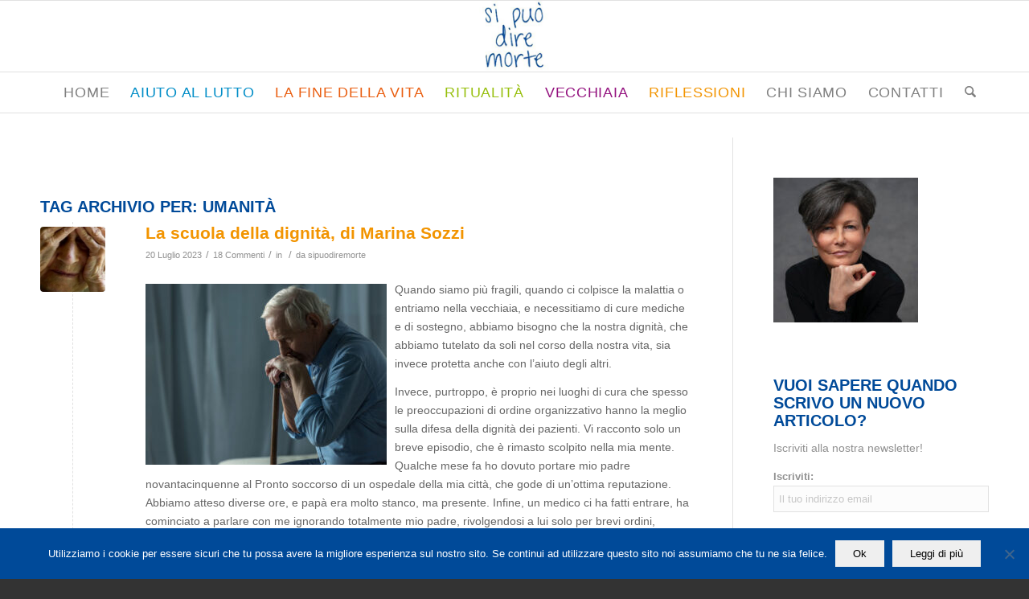

--- FILE ---
content_type: text/html; charset=UTF-8
request_url: https://www.sipuodiremorte.it/tag/umanita/
body_size: 21636
content:
<!DOCTYPE html>
<html dir="ltr" lang="it-IT" xmlns:fb="https://www.facebook.com/2008/fbml" xmlns:addthis="https://www.addthis.com/help/api-spec"  prefix="og: https://ogp.me/ns#" class="html_stretched responsive av-preloader-disabled  html_header_top html_logo_center html_bottom_nav_header html_menu_right html_slim html_header_sticky html_header_shrinking html_mobile_menu_phone html_header_searchicon html_content_align_center html_header_unstick_top_disabled html_header_stretch_disabled html_av-overlay-side html_av-overlay-side-classic html_av-submenu-noclone html_entry_id_3519 av-cookies-no-cookie-consent av-no-preview av-default-lightbox html_text_menu_active av-mobile-menu-switch-default">
<head>
<meta charset="UTF-8" />
<meta name="robots" content="noindex, follow" />


<!-- mobile setting -->
<meta name="viewport" content="width=device-width, initial-scale=1">

<!-- Scripts/CSS and wp_head hook -->
<title>umanità | Si può dire morte</title>
	<style>img:is([sizes="auto" i], [sizes^="auto," i]) { contain-intrinsic-size: 3000px 1500px }</style>
	
		<!-- All in One SEO 4.8.8 - aioseo.com -->
	<meta name="robots" content="max-image-preview:large" />
	<link rel="canonical" href="https://www.sipuodiremorte.it/tag/umanita/" />
	<meta name="generator" content="All in One SEO (AIOSEO) 4.8.8" />
		<script type="application/ld+json" class="aioseo-schema">
			{"@context":"https:\/\/schema.org","@graph":[{"@type":"BreadcrumbList","@id":"https:\/\/www.sipuodiremorte.it\/tag\/umanita\/#breadcrumblist","itemListElement":[{"@type":"ListItem","@id":"https:\/\/www.sipuodiremorte.it#listItem","position":1,"name":"Home","item":"https:\/\/www.sipuodiremorte.it","nextItem":{"@type":"ListItem","@id":"https:\/\/www.sipuodiremorte.it\/tag\/umanita\/#listItem","name":"umanit\u00e0"}},{"@type":"ListItem","@id":"https:\/\/www.sipuodiremorte.it\/tag\/umanita\/#listItem","position":2,"name":"umanit\u00e0","previousItem":{"@type":"ListItem","@id":"https:\/\/www.sipuodiremorte.it#listItem","name":"Home"}}]},{"@type":"CollectionPage","@id":"https:\/\/www.sipuodiremorte.it\/tag\/umanita\/#collectionpage","url":"https:\/\/www.sipuodiremorte.it\/tag\/umanita\/","name":"umanit\u00e0 | Si pu\u00f2 dire morte","inLanguage":"it-IT","isPartOf":{"@id":"https:\/\/www.sipuodiremorte.it\/#website"},"breadcrumb":{"@id":"https:\/\/www.sipuodiremorte.it\/tag\/umanita\/#breadcrumblist"}},{"@type":"Organization","@id":"https:\/\/www.sipuodiremorte.it\/#organization","name":"Si pu\u00f2 dire morte","description":"uno spazio di riflessione per condividere il dolore, il morire e il lutto","url":"https:\/\/www.sipuodiremorte.it\/","logo":{"@type":"ImageObject","url":"https:\/\/www.sipuodiremorte.it\/wp-content\/uploads\/2021\/10\/sipuodiremorte_logo.png","@id":"https:\/\/www.sipuodiremorte.it\/tag\/umanita\/#organizationLogo","width":1228,"height":224},"image":{"@id":"https:\/\/www.sipuodiremorte.it\/tag\/umanita\/#organizationLogo"},"sameAs":["https:\/\/www.facebook.com\/marina.sozzi"]},{"@type":"WebSite","@id":"https:\/\/www.sipuodiremorte.it\/#website","url":"https:\/\/www.sipuodiremorte.it\/","name":"Si pu\u00f2 dire morte","description":"uno spazio di riflessione per condividere il dolore, il morire e il lutto","inLanguage":"it-IT","publisher":{"@id":"https:\/\/www.sipuodiremorte.it\/#organization"}}]}
		</script>
		<!-- All in One SEO -->

<link rel='dns-prefetch' href='//s7.addthis.com' />
<link rel="alternate" type="application/rss+xml" title="Si può dire morte &raquo; Feed" href="https://www.sipuodiremorte.it/feed/" />
<link rel="alternate" type="application/rss+xml" title="Si può dire morte &raquo; Feed dei commenti" href="https://www.sipuodiremorte.it/comments/feed/" />
<link rel="alternate" type="application/rss+xml" title="Si può dire morte &raquo; umanità Feed del tag" href="https://www.sipuodiremorte.it/tag/umanita/feed/" />
<script type="text/javascript">
/* <![CDATA[ */
window._wpemojiSettings = {"baseUrl":"https:\/\/s.w.org\/images\/core\/emoji\/16.0.1\/72x72\/","ext":".png","svgUrl":"https:\/\/s.w.org\/images\/core\/emoji\/16.0.1\/svg\/","svgExt":".svg","source":{"concatemoji":"https:\/\/www.sipuodiremorte.it\/wp-includes\/js\/wp-emoji-release.min.js?ver=6.8.3"}};
/*! This file is auto-generated */
!function(s,n){var o,i,e;function c(e){try{var t={supportTests:e,timestamp:(new Date).valueOf()};sessionStorage.setItem(o,JSON.stringify(t))}catch(e){}}function p(e,t,n){e.clearRect(0,0,e.canvas.width,e.canvas.height),e.fillText(t,0,0);var t=new Uint32Array(e.getImageData(0,0,e.canvas.width,e.canvas.height).data),a=(e.clearRect(0,0,e.canvas.width,e.canvas.height),e.fillText(n,0,0),new Uint32Array(e.getImageData(0,0,e.canvas.width,e.canvas.height).data));return t.every(function(e,t){return e===a[t]})}function u(e,t){e.clearRect(0,0,e.canvas.width,e.canvas.height),e.fillText(t,0,0);for(var n=e.getImageData(16,16,1,1),a=0;a<n.data.length;a++)if(0!==n.data[a])return!1;return!0}function f(e,t,n,a){switch(t){case"flag":return n(e,"\ud83c\udff3\ufe0f\u200d\u26a7\ufe0f","\ud83c\udff3\ufe0f\u200b\u26a7\ufe0f")?!1:!n(e,"\ud83c\udde8\ud83c\uddf6","\ud83c\udde8\u200b\ud83c\uddf6")&&!n(e,"\ud83c\udff4\udb40\udc67\udb40\udc62\udb40\udc65\udb40\udc6e\udb40\udc67\udb40\udc7f","\ud83c\udff4\u200b\udb40\udc67\u200b\udb40\udc62\u200b\udb40\udc65\u200b\udb40\udc6e\u200b\udb40\udc67\u200b\udb40\udc7f");case"emoji":return!a(e,"\ud83e\udedf")}return!1}function g(e,t,n,a){var r="undefined"!=typeof WorkerGlobalScope&&self instanceof WorkerGlobalScope?new OffscreenCanvas(300,150):s.createElement("canvas"),o=r.getContext("2d",{willReadFrequently:!0}),i=(o.textBaseline="top",o.font="600 32px Arial",{});return e.forEach(function(e){i[e]=t(o,e,n,a)}),i}function t(e){var t=s.createElement("script");t.src=e,t.defer=!0,s.head.appendChild(t)}"undefined"!=typeof Promise&&(o="wpEmojiSettingsSupports",i=["flag","emoji"],n.supports={everything:!0,everythingExceptFlag:!0},e=new Promise(function(e){s.addEventListener("DOMContentLoaded",e,{once:!0})}),new Promise(function(t){var n=function(){try{var e=JSON.parse(sessionStorage.getItem(o));if("object"==typeof e&&"number"==typeof e.timestamp&&(new Date).valueOf()<e.timestamp+604800&&"object"==typeof e.supportTests)return e.supportTests}catch(e){}return null}();if(!n){if("undefined"!=typeof Worker&&"undefined"!=typeof OffscreenCanvas&&"undefined"!=typeof URL&&URL.createObjectURL&&"undefined"!=typeof Blob)try{var e="postMessage("+g.toString()+"("+[JSON.stringify(i),f.toString(),p.toString(),u.toString()].join(",")+"));",a=new Blob([e],{type:"text/javascript"}),r=new Worker(URL.createObjectURL(a),{name:"wpTestEmojiSupports"});return void(r.onmessage=function(e){c(n=e.data),r.terminate(),t(n)})}catch(e){}c(n=g(i,f,p,u))}t(n)}).then(function(e){for(var t in e)n.supports[t]=e[t],n.supports.everything=n.supports.everything&&n.supports[t],"flag"!==t&&(n.supports.everythingExceptFlag=n.supports.everythingExceptFlag&&n.supports[t]);n.supports.everythingExceptFlag=n.supports.everythingExceptFlag&&!n.supports.flag,n.DOMReady=!1,n.readyCallback=function(){n.DOMReady=!0}}).then(function(){return e}).then(function(){var e;n.supports.everything||(n.readyCallback(),(e=n.source||{}).concatemoji?t(e.concatemoji):e.wpemoji&&e.twemoji&&(t(e.twemoji),t(e.wpemoji)))}))}((window,document),window._wpemojiSettings);
/* ]]> */
</script>
<style id='wp-emoji-styles-inline-css' type='text/css'>

	img.wp-smiley, img.emoji {
		display: inline !important;
		border: none !important;
		box-shadow: none !important;
		height: 1em !important;
		width: 1em !important;
		margin: 0 0.07em !important;
		vertical-align: -0.1em !important;
		background: none !important;
		padding: 0 !important;
	}
</style>
<link rel='stylesheet' id='wp-block-library-css' href='https://www.sipuodiremorte.it/wp-includes/css/dist/block-library/style.min.css?ver=6.8.3' type='text/css' media='all' />
<style id='global-styles-inline-css' type='text/css'>
:root{--wp--preset--aspect-ratio--square: 1;--wp--preset--aspect-ratio--4-3: 4/3;--wp--preset--aspect-ratio--3-4: 3/4;--wp--preset--aspect-ratio--3-2: 3/2;--wp--preset--aspect-ratio--2-3: 2/3;--wp--preset--aspect-ratio--16-9: 16/9;--wp--preset--aspect-ratio--9-16: 9/16;--wp--preset--color--black: #000000;--wp--preset--color--cyan-bluish-gray: #abb8c3;--wp--preset--color--white: #ffffff;--wp--preset--color--pale-pink: #f78da7;--wp--preset--color--vivid-red: #cf2e2e;--wp--preset--color--luminous-vivid-orange: #ff6900;--wp--preset--color--luminous-vivid-amber: #fcb900;--wp--preset--color--light-green-cyan: #7bdcb5;--wp--preset--color--vivid-green-cyan: #00d084;--wp--preset--color--pale-cyan-blue: #8ed1fc;--wp--preset--color--vivid-cyan-blue: #0693e3;--wp--preset--color--vivid-purple: #9b51e0;--wp--preset--color--metallic-red: #b02b2c;--wp--preset--color--maximum-yellow-red: #edae44;--wp--preset--color--yellow-sun: #eeee22;--wp--preset--color--palm-leaf: #83a846;--wp--preset--color--aero: #7bb0e7;--wp--preset--color--old-lavender: #745f7e;--wp--preset--color--steel-teal: #5f8789;--wp--preset--color--raspberry-pink: #d65799;--wp--preset--color--medium-turquoise: #4ecac2;--wp--preset--gradient--vivid-cyan-blue-to-vivid-purple: linear-gradient(135deg,rgba(6,147,227,1) 0%,rgb(155,81,224) 100%);--wp--preset--gradient--light-green-cyan-to-vivid-green-cyan: linear-gradient(135deg,rgb(122,220,180) 0%,rgb(0,208,130) 100%);--wp--preset--gradient--luminous-vivid-amber-to-luminous-vivid-orange: linear-gradient(135deg,rgba(252,185,0,1) 0%,rgba(255,105,0,1) 100%);--wp--preset--gradient--luminous-vivid-orange-to-vivid-red: linear-gradient(135deg,rgba(255,105,0,1) 0%,rgb(207,46,46) 100%);--wp--preset--gradient--very-light-gray-to-cyan-bluish-gray: linear-gradient(135deg,rgb(238,238,238) 0%,rgb(169,184,195) 100%);--wp--preset--gradient--cool-to-warm-spectrum: linear-gradient(135deg,rgb(74,234,220) 0%,rgb(151,120,209) 20%,rgb(207,42,186) 40%,rgb(238,44,130) 60%,rgb(251,105,98) 80%,rgb(254,248,76) 100%);--wp--preset--gradient--blush-light-purple: linear-gradient(135deg,rgb(255,206,236) 0%,rgb(152,150,240) 100%);--wp--preset--gradient--blush-bordeaux: linear-gradient(135deg,rgb(254,205,165) 0%,rgb(254,45,45) 50%,rgb(107,0,62) 100%);--wp--preset--gradient--luminous-dusk: linear-gradient(135deg,rgb(255,203,112) 0%,rgb(199,81,192) 50%,rgb(65,88,208) 100%);--wp--preset--gradient--pale-ocean: linear-gradient(135deg,rgb(255,245,203) 0%,rgb(182,227,212) 50%,rgb(51,167,181) 100%);--wp--preset--gradient--electric-grass: linear-gradient(135deg,rgb(202,248,128) 0%,rgb(113,206,126) 100%);--wp--preset--gradient--midnight: linear-gradient(135deg,rgb(2,3,129) 0%,rgb(40,116,252) 100%);--wp--preset--font-size--small: 1rem;--wp--preset--font-size--medium: 1.125rem;--wp--preset--font-size--large: 1.75rem;--wp--preset--font-size--x-large: clamp(1.75rem, 3vw, 2.25rem);--wp--preset--spacing--20: 0.44rem;--wp--preset--spacing--30: 0.67rem;--wp--preset--spacing--40: 1rem;--wp--preset--spacing--50: 1.5rem;--wp--preset--spacing--60: 2.25rem;--wp--preset--spacing--70: 3.38rem;--wp--preset--spacing--80: 5.06rem;--wp--preset--shadow--natural: 6px 6px 9px rgba(0, 0, 0, 0.2);--wp--preset--shadow--deep: 12px 12px 50px rgba(0, 0, 0, 0.4);--wp--preset--shadow--sharp: 6px 6px 0px rgba(0, 0, 0, 0.2);--wp--preset--shadow--outlined: 6px 6px 0px -3px rgba(255, 255, 255, 1), 6px 6px rgba(0, 0, 0, 1);--wp--preset--shadow--crisp: 6px 6px 0px rgba(0, 0, 0, 1);}:root { --wp--style--global--content-size: 800px;--wp--style--global--wide-size: 1130px; }:where(body) { margin: 0; }.wp-site-blocks > .alignleft { float: left; margin-right: 2em; }.wp-site-blocks > .alignright { float: right; margin-left: 2em; }.wp-site-blocks > .aligncenter { justify-content: center; margin-left: auto; margin-right: auto; }:where(.is-layout-flex){gap: 0.5em;}:where(.is-layout-grid){gap: 0.5em;}.is-layout-flow > .alignleft{float: left;margin-inline-start: 0;margin-inline-end: 2em;}.is-layout-flow > .alignright{float: right;margin-inline-start: 2em;margin-inline-end: 0;}.is-layout-flow > .aligncenter{margin-left: auto !important;margin-right: auto !important;}.is-layout-constrained > .alignleft{float: left;margin-inline-start: 0;margin-inline-end: 2em;}.is-layout-constrained > .alignright{float: right;margin-inline-start: 2em;margin-inline-end: 0;}.is-layout-constrained > .aligncenter{margin-left: auto !important;margin-right: auto !important;}.is-layout-constrained > :where(:not(.alignleft):not(.alignright):not(.alignfull)){max-width: var(--wp--style--global--content-size);margin-left: auto !important;margin-right: auto !important;}.is-layout-constrained > .alignwide{max-width: var(--wp--style--global--wide-size);}body .is-layout-flex{display: flex;}.is-layout-flex{flex-wrap: wrap;align-items: center;}.is-layout-flex > :is(*, div){margin: 0;}body .is-layout-grid{display: grid;}.is-layout-grid > :is(*, div){margin: 0;}body{padding-top: 0px;padding-right: 0px;padding-bottom: 0px;padding-left: 0px;}a:where(:not(.wp-element-button)){text-decoration: underline;}:root :where(.wp-element-button, .wp-block-button__link){background-color: #32373c;border-width: 0;color: #fff;font-family: inherit;font-size: inherit;line-height: inherit;padding: calc(0.667em + 2px) calc(1.333em + 2px);text-decoration: none;}.has-black-color{color: var(--wp--preset--color--black) !important;}.has-cyan-bluish-gray-color{color: var(--wp--preset--color--cyan-bluish-gray) !important;}.has-white-color{color: var(--wp--preset--color--white) !important;}.has-pale-pink-color{color: var(--wp--preset--color--pale-pink) !important;}.has-vivid-red-color{color: var(--wp--preset--color--vivid-red) !important;}.has-luminous-vivid-orange-color{color: var(--wp--preset--color--luminous-vivid-orange) !important;}.has-luminous-vivid-amber-color{color: var(--wp--preset--color--luminous-vivid-amber) !important;}.has-light-green-cyan-color{color: var(--wp--preset--color--light-green-cyan) !important;}.has-vivid-green-cyan-color{color: var(--wp--preset--color--vivid-green-cyan) !important;}.has-pale-cyan-blue-color{color: var(--wp--preset--color--pale-cyan-blue) !important;}.has-vivid-cyan-blue-color{color: var(--wp--preset--color--vivid-cyan-blue) !important;}.has-vivid-purple-color{color: var(--wp--preset--color--vivid-purple) !important;}.has-metallic-red-color{color: var(--wp--preset--color--metallic-red) !important;}.has-maximum-yellow-red-color{color: var(--wp--preset--color--maximum-yellow-red) !important;}.has-yellow-sun-color{color: var(--wp--preset--color--yellow-sun) !important;}.has-palm-leaf-color{color: var(--wp--preset--color--palm-leaf) !important;}.has-aero-color{color: var(--wp--preset--color--aero) !important;}.has-old-lavender-color{color: var(--wp--preset--color--old-lavender) !important;}.has-steel-teal-color{color: var(--wp--preset--color--steel-teal) !important;}.has-raspberry-pink-color{color: var(--wp--preset--color--raspberry-pink) !important;}.has-medium-turquoise-color{color: var(--wp--preset--color--medium-turquoise) !important;}.has-black-background-color{background-color: var(--wp--preset--color--black) !important;}.has-cyan-bluish-gray-background-color{background-color: var(--wp--preset--color--cyan-bluish-gray) !important;}.has-white-background-color{background-color: var(--wp--preset--color--white) !important;}.has-pale-pink-background-color{background-color: var(--wp--preset--color--pale-pink) !important;}.has-vivid-red-background-color{background-color: var(--wp--preset--color--vivid-red) !important;}.has-luminous-vivid-orange-background-color{background-color: var(--wp--preset--color--luminous-vivid-orange) !important;}.has-luminous-vivid-amber-background-color{background-color: var(--wp--preset--color--luminous-vivid-amber) !important;}.has-light-green-cyan-background-color{background-color: var(--wp--preset--color--light-green-cyan) !important;}.has-vivid-green-cyan-background-color{background-color: var(--wp--preset--color--vivid-green-cyan) !important;}.has-pale-cyan-blue-background-color{background-color: var(--wp--preset--color--pale-cyan-blue) !important;}.has-vivid-cyan-blue-background-color{background-color: var(--wp--preset--color--vivid-cyan-blue) !important;}.has-vivid-purple-background-color{background-color: var(--wp--preset--color--vivid-purple) !important;}.has-metallic-red-background-color{background-color: var(--wp--preset--color--metallic-red) !important;}.has-maximum-yellow-red-background-color{background-color: var(--wp--preset--color--maximum-yellow-red) !important;}.has-yellow-sun-background-color{background-color: var(--wp--preset--color--yellow-sun) !important;}.has-palm-leaf-background-color{background-color: var(--wp--preset--color--palm-leaf) !important;}.has-aero-background-color{background-color: var(--wp--preset--color--aero) !important;}.has-old-lavender-background-color{background-color: var(--wp--preset--color--old-lavender) !important;}.has-steel-teal-background-color{background-color: var(--wp--preset--color--steel-teal) !important;}.has-raspberry-pink-background-color{background-color: var(--wp--preset--color--raspberry-pink) !important;}.has-medium-turquoise-background-color{background-color: var(--wp--preset--color--medium-turquoise) !important;}.has-black-border-color{border-color: var(--wp--preset--color--black) !important;}.has-cyan-bluish-gray-border-color{border-color: var(--wp--preset--color--cyan-bluish-gray) !important;}.has-white-border-color{border-color: var(--wp--preset--color--white) !important;}.has-pale-pink-border-color{border-color: var(--wp--preset--color--pale-pink) !important;}.has-vivid-red-border-color{border-color: var(--wp--preset--color--vivid-red) !important;}.has-luminous-vivid-orange-border-color{border-color: var(--wp--preset--color--luminous-vivid-orange) !important;}.has-luminous-vivid-amber-border-color{border-color: var(--wp--preset--color--luminous-vivid-amber) !important;}.has-light-green-cyan-border-color{border-color: var(--wp--preset--color--light-green-cyan) !important;}.has-vivid-green-cyan-border-color{border-color: var(--wp--preset--color--vivid-green-cyan) !important;}.has-pale-cyan-blue-border-color{border-color: var(--wp--preset--color--pale-cyan-blue) !important;}.has-vivid-cyan-blue-border-color{border-color: var(--wp--preset--color--vivid-cyan-blue) !important;}.has-vivid-purple-border-color{border-color: var(--wp--preset--color--vivid-purple) !important;}.has-metallic-red-border-color{border-color: var(--wp--preset--color--metallic-red) !important;}.has-maximum-yellow-red-border-color{border-color: var(--wp--preset--color--maximum-yellow-red) !important;}.has-yellow-sun-border-color{border-color: var(--wp--preset--color--yellow-sun) !important;}.has-palm-leaf-border-color{border-color: var(--wp--preset--color--palm-leaf) !important;}.has-aero-border-color{border-color: var(--wp--preset--color--aero) !important;}.has-old-lavender-border-color{border-color: var(--wp--preset--color--old-lavender) !important;}.has-steel-teal-border-color{border-color: var(--wp--preset--color--steel-teal) !important;}.has-raspberry-pink-border-color{border-color: var(--wp--preset--color--raspberry-pink) !important;}.has-medium-turquoise-border-color{border-color: var(--wp--preset--color--medium-turquoise) !important;}.has-vivid-cyan-blue-to-vivid-purple-gradient-background{background: var(--wp--preset--gradient--vivid-cyan-blue-to-vivid-purple) !important;}.has-light-green-cyan-to-vivid-green-cyan-gradient-background{background: var(--wp--preset--gradient--light-green-cyan-to-vivid-green-cyan) !important;}.has-luminous-vivid-amber-to-luminous-vivid-orange-gradient-background{background: var(--wp--preset--gradient--luminous-vivid-amber-to-luminous-vivid-orange) !important;}.has-luminous-vivid-orange-to-vivid-red-gradient-background{background: var(--wp--preset--gradient--luminous-vivid-orange-to-vivid-red) !important;}.has-very-light-gray-to-cyan-bluish-gray-gradient-background{background: var(--wp--preset--gradient--very-light-gray-to-cyan-bluish-gray) !important;}.has-cool-to-warm-spectrum-gradient-background{background: var(--wp--preset--gradient--cool-to-warm-spectrum) !important;}.has-blush-light-purple-gradient-background{background: var(--wp--preset--gradient--blush-light-purple) !important;}.has-blush-bordeaux-gradient-background{background: var(--wp--preset--gradient--blush-bordeaux) !important;}.has-luminous-dusk-gradient-background{background: var(--wp--preset--gradient--luminous-dusk) !important;}.has-pale-ocean-gradient-background{background: var(--wp--preset--gradient--pale-ocean) !important;}.has-electric-grass-gradient-background{background: var(--wp--preset--gradient--electric-grass) !important;}.has-midnight-gradient-background{background: var(--wp--preset--gradient--midnight) !important;}.has-small-font-size{font-size: var(--wp--preset--font-size--small) !important;}.has-medium-font-size{font-size: var(--wp--preset--font-size--medium) !important;}.has-large-font-size{font-size: var(--wp--preset--font-size--large) !important;}.has-x-large-font-size{font-size: var(--wp--preset--font-size--x-large) !important;}
:where(.wp-block-post-template.is-layout-flex){gap: 1.25em;}:where(.wp-block-post-template.is-layout-grid){gap: 1.25em;}
:where(.wp-block-columns.is-layout-flex){gap: 2em;}:where(.wp-block-columns.is-layout-grid){gap: 2em;}
:root :where(.wp-block-pullquote){font-size: 1.5em;line-height: 1.6;}
</style>
<link rel='stylesheet' id='cookie-notice-front-css' href='https://www.sipuodiremorte.it/wp-content/plugins/cookie-notice/css/front.min.css?ver=2.5.7' type='text/css' media='all' />
<link rel='stylesheet' id='social-widget-css' href='https://www.sipuodiremorte.it/wp-content/plugins/social-media-widget/social_widget.css?ver=6.8.3' type='text/css' media='all' />
<link rel='stylesheet' id='addthis_all_pages-css' href='https://www.sipuodiremorte.it/wp-content/plugins/addthis/frontend/build/addthis_wordpress_public.min.css?ver=6.8.3' type='text/css' media='all' />
<link rel='stylesheet' id='avia-merged-styles-css' href='https://www.sipuodiremorte.it/wp-content/uploads/dynamic_avia/avia-merged-styles-dd42e5268827c816287b0adc6db8d2bf---68f6194fa8959.css' type='text/css' media='all' />
<script type="text/javascript" src="https://www.sipuodiremorte.it/wp-includes/js/jquery/jquery.min.js?ver=3.7.1" id="jquery-core-js"></script>
<script type="text/javascript" src="https://www.sipuodiremorte.it/wp-includes/js/jquery/jquery-migrate.min.js?ver=3.4.1" id="jquery-migrate-js"></script>
<script type="text/javascript" id="cookie-notice-front-js-before">
/* <![CDATA[ */
var cnArgs = {"ajaxUrl":"https:\/\/www.sipuodiremorte.it\/wp-admin\/admin-ajax.php","nonce":"2258479f28","hideEffect":"fade","position":"bottom","onScroll":false,"onScrollOffset":100,"onClick":false,"cookieName":"cookie_notice_accepted","cookieTime":2592000,"cookieTimeRejected":2592000,"globalCookie":false,"redirection":false,"cache":false,"revokeCookies":false,"revokeCookiesOpt":"automatic"};
/* ]]> */
</script>
<script type="text/javascript" src="https://www.sipuodiremorte.it/wp-content/plugins/cookie-notice/js/front.min.js?ver=2.5.7" id="cookie-notice-front-js"></script>
<script type="text/javascript" src="https://www.sipuodiremorte.it/wp-admin/admin-ajax.php?action=addthis_global_options_settings&amp;ver=6.8.3" id="addthis_global_options-js"></script>
<script type="text/javascript" src="https://s7.addthis.com/js/300/addthis_widget.js?ver=6.8.3#pubid=wp-37284fd7b160a665e7d2383a22cd52b2" id="addthis_widget-js"></script>
<script type="text/javascript" src="https://www.sipuodiremorte.it/wp-content/uploads/dynamic_avia/avia-head-scripts-4eef96767e7ec578c4dcc5eae96076c2---68f6194fb4c79.js" id="avia-head-scripts-js"></script>
<link rel="https://api.w.org/" href="https://www.sipuodiremorte.it/wp-json/" /><link rel="alternate" title="JSON" type="application/json" href="https://www.sipuodiremorte.it/wp-json/wp/v2/tags/710" /><link rel="EditURI" type="application/rsd+xml" title="RSD" href="https://www.sipuodiremorte.it/xmlrpc.php?rsd" />
<meta name="generator" content="WordPress 6.8.3" />
 
	<script type="text/javascript">
	 //<![CDATA[ 
	function toggleLinkGrp(id) {
	   var e = document.getElementById(id);
	   if(e.style.display == 'block')
			e.style.display = 'none';
	   else
			e.style.display = 'block';
	}
	// ]]>
	</script> 
	

<!--[if lt IE 9]><script src="https://www.sipuodiremorte.it/wp-content/themes/enfold/js/html5shiv.js"></script><![endif]--><link rel="profile" href="https://gmpg.org/xfn/11" />
<link rel="alternate" type="application/rss+xml" title="Si può dire morte RSS2 Feed" href="https://www.sipuodiremorte.it/feed/" />
<link rel="pingback" href="https://www.sipuodiremorte.it/xmlrpc.php" />
<noscript><style>.lazyload[data-src]{display:none !important;}</style></noscript><style>.lazyload{background-image:none !important;}.lazyload:before{background-image:none !important;}</style>
<!-- To speed up the rendering and to display the site as fast as possible to the user we include some styles and scripts for above the fold content inline -->
<script type="text/javascript">'use strict';var avia_is_mobile=!1;if(/Android|webOS|iPhone|iPad|iPod|BlackBerry|IEMobile|Opera Mini/i.test(navigator.userAgent)&&'ontouchstart' in document.documentElement){avia_is_mobile=!0;document.documentElement.className+=' avia_mobile '}
else{document.documentElement.className+=' avia_desktop '};document.documentElement.className+=' js_active ';(function(){var e=['-webkit-','-moz-','-ms-',''],n='',o=!1,a=!1;for(var t in e){if(e[t]+'transform' in document.documentElement.style){o=!0;n=e[t]+'transform'};if(e[t]+'perspective' in document.documentElement.style){a=!0}};if(o){document.documentElement.className+=' avia_transform '};if(a){document.documentElement.className+=' avia_transform3d '};if(typeof document.getElementsByClassName=='function'&&typeof document.documentElement.getBoundingClientRect=='function'&&avia_is_mobile==!1){if(n&&window.innerHeight>0){setTimeout(function(){var e=0,o={},a=0,t=document.getElementsByClassName('av-parallax'),i=window.pageYOffset||document.documentElement.scrollTop;for(e=0;e<t.length;e++){t[e].style.top='0px';o=t[e].getBoundingClientRect();a=Math.ceil((window.innerHeight+i-o.top)*0.3);t[e].style[n]='translate(0px, '+a+'px)';t[e].style.top='auto';t[e].className+=' enabled-parallax '}},50)}}})();</script><style type="text/css">
		@font-face {font-family: 'entypo-fontello-enfold'; font-weight: normal; font-style: normal; font-display: auto;
		src: url('https://www.sipuodiremorte.it/wp-content/themes/enfold/config-templatebuilder/avia-template-builder/assets/fonts/entypo-fontello-enfold/entypo-fontello-enfold.woff2') format('woff2'),
		url('https://www.sipuodiremorte.it/wp-content/themes/enfold/config-templatebuilder/avia-template-builder/assets/fonts/entypo-fontello-enfold/entypo-fontello-enfold.woff') format('woff'),
		url('https://www.sipuodiremorte.it/wp-content/themes/enfold/config-templatebuilder/avia-template-builder/assets/fonts/entypo-fontello-enfold/entypo-fontello-enfold.ttf') format('truetype'),
		url('https://www.sipuodiremorte.it/wp-content/themes/enfold/config-templatebuilder/avia-template-builder/assets/fonts/entypo-fontello-enfold/entypo-fontello-enfold.svg#entypo-fontello-enfold') format('svg'),
		url('https://www.sipuodiremorte.it/wp-content/themes/enfold/config-templatebuilder/avia-template-builder/assets/fonts/entypo-fontello-enfold/entypo-fontello-enfold.eot'),
		url('https://www.sipuodiremorte.it/wp-content/themes/enfold/config-templatebuilder/avia-template-builder/assets/fonts/entypo-fontello-enfold/entypo-fontello-enfold.eot?#iefix') format('embedded-opentype');
		}

		#top .avia-font-entypo-fontello-enfold, body .avia-font-entypo-fontello-enfold, html body [data-av_iconfont='entypo-fontello-enfold']:before{ font-family: 'entypo-fontello-enfold'; }
		
		@font-face {font-family: 'entypo-fontello'; font-weight: normal; font-style: normal; font-display: auto;
		src: url('https://www.sipuodiremorte.it/wp-content/themes/enfold/config-templatebuilder/avia-template-builder/assets/fonts/entypo-fontello/entypo-fontello.woff2') format('woff2'),
		url('https://www.sipuodiremorte.it/wp-content/themes/enfold/config-templatebuilder/avia-template-builder/assets/fonts/entypo-fontello/entypo-fontello.woff') format('woff'),
		url('https://www.sipuodiremorte.it/wp-content/themes/enfold/config-templatebuilder/avia-template-builder/assets/fonts/entypo-fontello/entypo-fontello.ttf') format('truetype'),
		url('https://www.sipuodiremorte.it/wp-content/themes/enfold/config-templatebuilder/avia-template-builder/assets/fonts/entypo-fontello/entypo-fontello.svg#entypo-fontello') format('svg'),
		url('https://www.sipuodiremorte.it/wp-content/themes/enfold/config-templatebuilder/avia-template-builder/assets/fonts/entypo-fontello/entypo-fontello.eot'),
		url('https://www.sipuodiremorte.it/wp-content/themes/enfold/config-templatebuilder/avia-template-builder/assets/fonts/entypo-fontello/entypo-fontello.eot?#iefix') format('embedded-opentype');
		}

		#top .avia-font-entypo-fontello, body .avia-font-entypo-fontello, html body [data-av_iconfont='entypo-fontello']:before{ font-family: 'entypo-fontello'; }
		</style>

<!--
Debugging Info for Theme support: 

Theme: Enfold
Version: 7.1.3
Installed: enfold
AviaFramework Version: 5.6
AviaBuilder Version: 6.0
aviaElementManager Version: 1.0.1
ML:1024-PU:38-PLA:16
WP:6.8.3
Compress: CSS:all theme files - JS:all theme files
Updates: enabled - token has changed and not verified
PLAu:14
-->
</head>

<body id="top" class="archive tag tag-umanita tag-710 wp-theme-enfold stretched rtl_columns av-curtain-numeric cookies-not-set avia-responsive-images-support" itemscope="itemscope" itemtype="https://schema.org/WebPage" >

	
	<div id='wrap_all'>

	
<header id='header' class='all_colors header_color light_bg_color  av_header_top av_logo_center av_bottom_nav_header av_menu_right av_slim av_header_sticky av_header_shrinking av_header_stretch_disabled av_mobile_menu_phone av_header_searchicon av_header_unstick_top_disabled av_header_border_disabled'  data-av_shrink_factor='50' role="banner" itemscope="itemscope" itemtype="https://schema.org/WPHeader" >

		<div  id='header_main' class='container_wrap container_wrap_logo'>

        <div class='container av-logo-container'><div class='inner-container'><span class='logo avia-standard-logo'><a href='https://www.sipuodiremorte.it/' class='' aria-label='93409bba-2fe8-4231-86b3-36648bff989e' title='93409bba-2fe8-4231-86b3-36648bff989e'><img src="[data-uri]"   height="100" width="300" alt='Si può dire morte' title='93409bba-2fe8-4231-86b3-36648bff989e' data-src="https://www.sipuodiremorte.it/wp-content/uploads/2024/05/93409bba-2fe8-4231-86b3-36648bff989e.png" decoding="async" data-srcset="https://www.sipuodiremorte.it/wp-content/uploads/2024/05/93409bba-2fe8-4231-86b3-36648bff989e.png 100w, https://www.sipuodiremorte.it/wp-content/uploads/2024/05/93409bba-2fe8-4231-86b3-36648bff989e-80x80.png 80w, https://www.sipuodiremorte.it/wp-content/uploads/2024/05/93409bba-2fe8-4231-86b3-36648bff989e-36x36.png 36w" data-sizes="auto" class="lazyload" data-eio-rwidth="100" data-eio-rheight="100" /><noscript><img src="https://www.sipuodiremorte.it/wp-content/uploads/2024/05/93409bba-2fe8-4231-86b3-36648bff989e.png" srcset="https://www.sipuodiremorte.it/wp-content/uploads/2024/05/93409bba-2fe8-4231-86b3-36648bff989e.png 100w, https://www.sipuodiremorte.it/wp-content/uploads/2024/05/93409bba-2fe8-4231-86b3-36648bff989e-80x80.png 80w, https://www.sipuodiremorte.it/wp-content/uploads/2024/05/93409bba-2fe8-4231-86b3-36648bff989e-36x36.png 36w" sizes="(max-width: 100px) 100vw, 100px" height="100" width="300" alt='Si può dire morte' title='93409bba-2fe8-4231-86b3-36648bff989e' data-eio="l" /></noscript></a></span></div></div><div id='header_main_alternate' class='container_wrap'><div class='container'><nav class='main_menu' data-selectname='Seleziona una pagina'  role="navigation" itemscope="itemscope" itemtype="https://schema.org/SiteNavigationElement" ><div class="avia-menu av-main-nav-wrap"><ul role="menu" class="menu av-main-nav" id="avia-menu"><li role="menuitem" id="menu-item-2789" class="menu-item menu-item-type-post_type menu-item-object-page menu-item-home menu-item-top-level menu-item-top-level-1"><a href="https://www.sipuodiremorte.it/" itemprop="url" tabindex="0"><span class="avia-bullet"></span><span class="avia-menu-text">HOME</span><span class="avia-menu-fx"><span class="avia-arrow-wrap"><span class="avia-arrow"></span></span></span></a></li>
<li role="menuitem" id="menu-item-2796" class="lutto menu-item menu-item-type-taxonomy menu-item-object-category menu-item-top-level menu-item-top-level-2"><a href="https://www.sipuodiremorte.it/category/aiuto-al-lutto/" itemprop="url" tabindex="0"><span class="avia-bullet"></span><span class="avia-menu-text">Aiuto al lutto</span><span class="avia-menu-fx"><span class="avia-arrow-wrap"><span class="avia-arrow"></span></span></span></a></li>
<li role="menuitem" id="menu-item-2797" class="fine menu-item menu-item-type-taxonomy menu-item-object-category menu-item-top-level menu-item-top-level-3"><a href="https://www.sipuodiremorte.it/category/scegliere-la-fine-della-vita/" itemprop="url" tabindex="0"><span class="avia-bullet"></span><span class="avia-menu-text">La fine della vita</span><span class="avia-menu-fx"><span class="avia-arrow-wrap"><span class="avia-arrow"></span></span></span></a></li>
<li role="menuitem" id="menu-item-2798" class="rito menu-item menu-item-type-taxonomy menu-item-object-category menu-item-top-level menu-item-top-level-4"><a href="https://www.sipuodiremorte.it/category/ritualita/" itemprop="url" tabindex="0"><span class="avia-bullet"></span><span class="avia-menu-text">Ritualità</span><span class="avia-menu-fx"><span class="avia-arrow-wrap"><span class="avia-arrow"></span></span></span></a></li>
<li role="menuitem" id="menu-item-2799" class="vecchiaia menu-item menu-item-type-taxonomy menu-item-object-category menu-item-top-level menu-item-top-level-5"><a href="https://www.sipuodiremorte.it/category/vecchiaia/" itemprop="url" tabindex="0"><span class="avia-bullet"></span><span class="avia-menu-text">Vecchiaia</span><span class="avia-menu-fx"><span class="avia-arrow-wrap"><span class="avia-arrow"></span></span></span></a></li>
<li role="menuitem" id="menu-item-2800" class="last riflessioni menu-item menu-item-type-taxonomy menu-item-object-category menu-item-top-level menu-item-top-level-6"><a href="https://www.sipuodiremorte.it/category/riflessioni/" itemprop="url" tabindex="0"><span class="avia-bullet"></span><span class="avia-menu-text">Riflessioni</span><span class="avia-menu-fx"><span class="avia-arrow-wrap"><span class="avia-arrow"></span></span></span></a></li>
<li role="menuitem" id="menu-item-2790" class="chisiamo menu-item menu-item-type-post_type menu-item-object-page menu-item-top-level menu-item-top-level-7"><a href="https://www.sipuodiremorte.it/curatori/" itemprop="url" tabindex="0"><span class="avia-bullet"></span><span class="avia-menu-text">Chi Siamo</span><span class="avia-menu-fx"><span class="avia-arrow-wrap"><span class="avia-arrow"></span></span></span></a></li>
<li role="menuitem" id="menu-item-2793" class="menu-item menu-item-type-post_type menu-item-object-page menu-item-top-level menu-item-top-level-8"><a href="https://www.sipuodiremorte.it/contatti/" itemprop="url" tabindex="0"><span class="avia-bullet"></span><span class="avia-menu-text">Contatti</span><span class="avia-menu-fx"><span class="avia-arrow-wrap"><span class="avia-arrow"></span></span></span></a></li>
<li id="menu-item-search" class="noMobile menu-item menu-item-search-dropdown menu-item-avia-special" role="menuitem"><a class="avia-svg-icon avia-font-svg_entypo-fontello" aria-label="Cerca" href="?s=" rel="nofollow" title="Fare clic per aprire il campo di ricerca" data-avia-search-tooltip="
&lt;search&gt;
	&lt;form role=&quot;search&quot; action=&quot;https://www.sipuodiremorte.it/&quot; id=&quot;searchform&quot; method=&quot;get&quot; class=&quot;&quot;&gt;
		&lt;div&gt;
&lt;span class='av_searchform_search avia-svg-icon avia-font-svg_entypo-fontello' data-av_svg_icon='search' data-av_iconset='svg_entypo-fontello'&gt;&lt;svg version=&quot;1.1&quot; xmlns=&quot;http://www.w3.org/2000/svg&quot; width=&quot;25&quot; height=&quot;32&quot; viewBox=&quot;0 0 25 32&quot; preserveAspectRatio=&quot;xMidYMid meet&quot; aria-labelledby='av-svg-title-1' aria-describedby='av-svg-desc-1' role=&quot;graphics-symbol&quot; aria-hidden=&quot;true&quot;&gt;
&lt;title id='av-svg-title-1'&gt;Search&lt;/title&gt;
&lt;desc id='av-svg-desc-1'&gt;Search&lt;/desc&gt;
&lt;path d=&quot;M24.704 24.704q0.96 1.088 0.192 1.984l-1.472 1.472q-1.152 1.024-2.176 0l-6.080-6.080q-2.368 1.344-4.992 1.344-4.096 0-7.136-3.040t-3.040-7.136 2.88-7.008 6.976-2.912 7.168 3.040 3.072 7.136q0 2.816-1.472 5.184zM3.008 13.248q0 2.816 2.176 4.992t4.992 2.176 4.832-2.016 2.016-4.896q0-2.816-2.176-4.96t-4.992-2.144-4.832 2.016-2.016 4.832z&quot;&gt;&lt;/path&gt;
&lt;/svg&gt;&lt;/span&gt;			&lt;input type=&quot;submit&quot; value=&quot;&quot; id=&quot;searchsubmit&quot; class=&quot;button&quot; title=&quot;Immettere almeno 3 caratteri per visualizzare i risultati della ricerca in un menu a tendina o fare clic per accedere alla pagina dei risultati della ricerca per visualizzare tutti i risultati&quot; /&gt;
			&lt;input type=&quot;search&quot; id=&quot;s&quot; name=&quot;s&quot; value=&quot;&quot; aria-label='Cerca' placeholder='Cerca' required /&gt;
		&lt;/div&gt;
	&lt;/form&gt;
&lt;/search&gt;
" data-av_svg_icon='search' data-av_iconset='svg_entypo-fontello'><svg version="1.1" xmlns="http://www.w3.org/2000/svg" width="25" height="32" viewBox="0 0 25 32" preserveAspectRatio="xMidYMid meet" aria-labelledby='av-svg-title-2' aria-describedby='av-svg-desc-2' role="graphics-symbol" aria-hidden="true">
<title id='av-svg-title-2'>Fare clic per aprire il campo di ricerca</title>
<desc id='av-svg-desc-2'>Fare clic per aprire il campo di ricerca</desc>
<path d="M24.704 24.704q0.96 1.088 0.192 1.984l-1.472 1.472q-1.152 1.024-2.176 0l-6.080-6.080q-2.368 1.344-4.992 1.344-4.096 0-7.136-3.040t-3.040-7.136 2.88-7.008 6.976-2.912 7.168 3.040 3.072 7.136q0 2.816-1.472 5.184zM3.008 13.248q0 2.816 2.176 4.992t4.992 2.176 4.832-2.016 2.016-4.896q0-2.816-2.176-4.96t-4.992-2.144-4.832 2.016-2.016 4.832z"></path>
</svg><span class="avia_hidden_link_text">Cerca</span></a></li><li class="av-burger-menu-main menu-item-avia-special " role="menuitem">
	        			<a href="#" aria-label="Menu" aria-hidden="false">
							<span class="av-hamburger av-hamburger--spin av-js-hamburger">
								<span class="av-hamburger-box">
						          <span class="av-hamburger-inner"></span>
						          <strong>Menu</strong>
								</span>
							</span>
							<span class="avia_hidden_link_text">Menu</span>
						</a>
	        		   </li></ul></div></nav></div> </div> 
		<!-- end container_wrap-->
		</div>
<div class="header_bg"></div>
<!-- end header -->
</header>

	<div id='main' class='all_colors' data-scroll-offset='88'>

	
		<div class='container_wrap container_wrap_first main_color sidebar_right'>

			<div class='container template-blog '>

				<main class='content av-content-small alpha units av-main-tag'  role="main" itemprop="mainContentOfPage" itemscope="itemscope" itemtype="https://schema.org/Blog" >

					<div class="category-term-description">
											</div>

					<h3 class='post-title tag-page-post-type-title '>Tag Archivio per:  <span>umanità</span></h3><article class="post-entry post-entry-type-standard post-entry-3519 post-loop-1 post-parity-odd post-entry-last single-small with-slider post-3519 post type-post status-publish format-standard has-post-thumbnail hentry category-riflessioni tag-cura tag-cure-palliative tag-dignita tag-max-chochinov tag-umanita"  itemscope="itemscope" itemtype="https://schema.org/BlogPosting" ><div class="blog-meta"><a href='https://www.sipuodiremorte.it/la-scuola-della-dignita-di-marina-sozzi/' class='small-preview'  title="vmop6-falsa-casa-di-riposo-2jpg"   itemprop="image" itemscope="itemscope" itemtype="https://schema.org/ImageObject" ><img loading="lazy" width="180" height="180" src="[data-uri]" class="wp-image-3521 avia-img-lazy-loading-3521 attachment-square size-square wp-post-image lazyload" alt="" decoding="async"   data-src="https://www.sipuodiremorte.it/wp-content/uploads/2023/07/vmop6-falsa-casa-di-riposo-2jpg-e1689692177584-180x180.jpg" data-srcset="https://www.sipuodiremorte.it/wp-content/uploads/2023/07/vmop6-falsa-casa-di-riposo-2jpg-e1689692177584-180x180.jpg 180w, https://www.sipuodiremorte.it/wp-content/uploads/2023/07/vmop6-falsa-casa-di-riposo-2jpg-e1689692177584-36x36.jpg 36w" data-sizes="auto" data-eio-rwidth="180" data-eio-rheight="180" /><noscript><img loading="lazy" width="180" height="180" src="https://www.sipuodiremorte.it/wp-content/uploads/2023/07/vmop6-falsa-casa-di-riposo-2jpg-e1689692177584-180x180.jpg" class="wp-image-3521 avia-img-lazy-loading-3521 attachment-square size-square wp-post-image" alt="" decoding="async" srcset="https://www.sipuodiremorte.it/wp-content/uploads/2023/07/vmop6-falsa-casa-di-riposo-2jpg-e1689692177584-180x180.jpg 180w, https://www.sipuodiremorte.it/wp-content/uploads/2023/07/vmop6-falsa-casa-di-riposo-2jpg-e1689692177584-36x36.jpg 36w" sizes="(max-width: 180px) 100vw, 180px" data-eio="l" /></noscript><span class='iconfont avia-svg-icon avia-font-svg_entypo-fontello' data-av_svg_icon='pencil' data-av_iconset='svg_entypo-fontello' ><svg version="1.1" xmlns="http://www.w3.org/2000/svg" width="25" height="32" viewBox="0 0 25 32" preserveAspectRatio="xMidYMid meet" role="graphics-symbol" aria-hidden="true">
<path d="M22.976 5.44q1.024 1.024 1.504 2.048t0.48 1.536v0.512l-8.064 8.064-9.28 9.216-7.616 1.664 1.6-7.68 9.28-9.216 8.064-8.064q1.728-0.384 4.032 1.92zM7.168 25.92l0.768-0.768q-0.064-1.408-1.664-3.008-0.704-0.704-1.44-1.12t-1.12-0.416l-0.448-0.064-0.704 0.768-0.576 2.56q0.896 0.512 1.472 1.088 0.768 0.768 1.152 1.536z"></path>
</svg></span></a></div><div class='entry-content-wrapper clearfix standard-content'><header class="entry-content-header" aria-label="Post: La scuola della dignità, di Marina Sozzi"><h2 class='post-title entry-title '  itemprop="headline" ><a href="https://www.sipuodiremorte.it/la-scuola-della-dignita-di-marina-sozzi/" rel="bookmark" title="Link Permanente: La scuola della dignità, di Marina Sozzi">La scuola della dignità, di Marina Sozzi<span class="post-format-icon minor-meta"></span></a></h2><span class="post-meta-infos"><time class="date-container minor-meta updated"  itemprop="datePublished" datetime="2023-07-20T08:32:03+02:00" >20 Luglio 2023</time><span class="text-sep">/</span><span class="comment-container minor-meta"><a href="https://www.sipuodiremorte.it/la-scuola-della-dignita-di-marina-sozzi/#comments" class="comments-link" >18 Commenti</a></span><span class="text-sep">/</span><span class="blog-categories minor-meta">in <a href="https://www.sipuodiremorte.it/category/riflessioni/" rel="tag">Riflessioni</a></span><span class="text-sep">/</span><span class="blog-author minor-meta">da <span class="entry-author-link"  itemprop="author" ><span class="author"><span class="fn"><a href="https://www.sipuodiremorte.it/author/sipuodiremorte/" title="Articoli scritti da sipuodiremorte" rel="author">sipuodiremorte</a></span></span></span></span></span></header><div class="entry-content"  itemprop="text" ><div class="at-above-post-arch-page addthis_tool" data-url="https://www.sipuodiremorte.it/la-scuola-della-dignita-di-marina-sozzi/"></div><section  class='av_textblock_section av-lk8f0pem-1aa7a9245ea0a42498c2226fc0399337 '   itemscope="itemscope" itemtype="https://schema.org/BlogPosting" ><div class='avia_textblock'  itemprop="text" ><p><img decoding="async" class="alignleft size-medium wp-image-3522 lazyload" src="[data-uri]" alt="" width="300" height="225"   data-src="https://www.sipuodiremorte.it/wp-content/uploads/2023/07/anziano-solitudine-300x225.jpg" data-srcset="https://www.sipuodiremorte.it/wp-content/uploads/2023/07/anziano-solitudine-300x225.jpg 300w, https://www.sipuodiremorte.it/wp-content/uploads/2023/07/anziano-solitudine-1030x773.jpg 1030w, https://www.sipuodiremorte.it/wp-content/uploads/2023/07/anziano-solitudine-80x60.jpg 80w, https://www.sipuodiremorte.it/wp-content/uploads/2023/07/anziano-solitudine-768x576.jpg 768w, https://www.sipuodiremorte.it/wp-content/uploads/2023/07/anziano-solitudine-705x529.jpg 705w, https://www.sipuodiremorte.it/wp-content/uploads/2023/07/anziano-solitudine.jpg 1280w" data-sizes="auto" data-eio-rwidth="300" data-eio-rheight="225" /><noscript><img decoding="async" class="alignleft size-medium wp-image-3522" src="https://www.sipuodiremorte.it/wp-content/uploads/2023/07/anziano-solitudine-300x225.jpg" alt="" width="300" height="225" srcset="https://www.sipuodiremorte.it/wp-content/uploads/2023/07/anziano-solitudine-300x225.jpg 300w, https://www.sipuodiremorte.it/wp-content/uploads/2023/07/anziano-solitudine-1030x773.jpg 1030w, https://www.sipuodiremorte.it/wp-content/uploads/2023/07/anziano-solitudine-80x60.jpg 80w, https://www.sipuodiremorte.it/wp-content/uploads/2023/07/anziano-solitudine-768x576.jpg 768w, https://www.sipuodiremorte.it/wp-content/uploads/2023/07/anziano-solitudine-705x529.jpg 705w, https://www.sipuodiremorte.it/wp-content/uploads/2023/07/anziano-solitudine.jpg 1280w" sizes="(max-width: 300px) 100vw, 300px" data-eio="l" /></noscript>Quando siamo più fragili, quando ci colpisce la malattia o entriamo nella vecchiaia, e necessitiamo di cure mediche e di sostegno, abbiamo bisogno che la nostra dignità, che abbiamo tutelato da soli nel corso della nostra vita, sia invece protetta anche con l’aiuto degli altri.</p>
<p>Invece, purtroppo, è proprio nei luoghi di cura che spesso le preoccupazioni di ordine organizzativo hanno la meglio sulla difesa della dignità dei pazienti. Vi racconto solo un breve episodio, che è rimasto scolpito nella mia mente. Qualche mese fa ho dovuto portare mio padre novantacinquenne al Pronto soccorso di un ospedale della mia città, che gode di un’ottima reputazione. Abbiamo atteso diverse ore, e papà era molto stanco, ma presente. Infine, un medico ci ha fatti entrare, ha cominciato a parlare con me ignorando totalmente mio padre, rivolgendosi a lui solo per brevi ordini, dandogli del tu. L’ho rimproverato «perché gli sta dando del tu?», allora si è scusato con freddezza. Poi l’ha fatto sdraiare sulla barella e l’ha spogliato davanti a tutti, senza alcuna privacy. Infine, mi ha cacciata fuori, e quando sono riuscita a rientrare papà aveva il pannolone ed era molto confuso. Ho firmato e l’ho portato via, indignata. Quel giorno, in quel Pronto soccorso, ho visto diversi anziani mortificati nella loro umanità e dignità, tra cui una vecchia suora minuta e spaurita che mi ha fatto molta tenerezza. Uscito da quell’esperienza, mio padre ricordava poco, ma non aveva dimenticato di essere stato “denudato in pubblico”. Analoghe mancanze di rispetto ho visto accadere in alcune RSA che ho visitato. Per questo vi propongo una riflessione.</p>
<p>Come spesso mi è già capitato di scrivere in questo blog, la percezione della propria dignità dipende anche dallo sguardo con cui gli altri ci osservano. Se quando siamo particolarmente vulnerabili diventiamo numeri, o organi malati, o molecole, è ovvio che andiamo incontro alla mortificazione della nostra persona. Se siamo poi considerati semplici ingranaggi di un sistema che privilegia il funzionamento della macchina ospedaliera, con criteri aziendalistici, è naturale che ci sentiremo umiliati nella nostra umanità, sviliti e semplificati, in una parola non rispettati.</p>
<p>Siccome però, nonostante le buone leggi che abbiamo, le cose non cambiano dall’alto (l’organizzazione della sanità continua a sottovalutare per lo più la legge 219 del 2017, e i suoi preziosi articoli sul consenso informato), occorre quindi la crescita di una consapevolezza dal basso, di un’educazione alla salute dei cittadini, che provochi un cambiamento di mentalità anche in chi cura.</p>
<p>A prima vista sembra un controsenso, ma la prima cosa da fare è abbandonare l’illusione che la medicina sia onnipotente. Se l’aspettativa è che io (o il mio familiare) siamo sempre salvati, i curanti si sentiranno esposti al rischio di una denuncia (il numero di denunce che ricevono è molto più alto degli episodi documentabili di malasanità), e lavoreranno sulla difensiva, irritabili e certo non attenti allo sviluppo di un atteggiamento di autentica compassione (in senso etimologico) ed empatia. La nostra pretesa infantile di respingere sempre la morte opera contro di noi.</p>
<p>Quando il nostro atteggiamento non è aggressivo e comprendiamo i limiti e gli sforzi di chi ci sta di fronte, dobbiamo però esigere il rispetto. Occorre notare i dettagli: dare del tu, parlare ad alta voce agli anziani anche quando ci sentono benissimo, portare farmaci senza spiegare di cosa si tratta e perché se ne propone l’assunzione, svegliare i malati per futili motivi, ignorare il dolore delle persone con demenza, usare in modo errato strumenti di contenzione, solo per alleggerire il lavoro degli operatori, usare indiscriminatamente il pannolone per non dover accompagnare i pazienti in bagno, e la lista potrebbe allungarsi indefinitamente, con tutti gli atteggiamenti paternalistici e irrispettosi con cui certamente anche voi vi siete scontrati in qualche luogo di cura.</p>
<p>Su questo fronte, le cure palliative hanno molto da insegnare, perché considerano fondamentale la tutela della dignità del malato, che viene messo al centro dell’attenzione e pensato come persona complessa di cui prendersi cura.</p>
<p>La parola “cura” è la chiave di volta di questa nostra riflessione. Occorre chiedere di essere “guariti” solo quando è possibile, ma pretendere sempre di essere “curati”. Curare anche quando non si può guarire è uno slogan per le cure palliative. Ma la cura (il prendersi cura della persona, e della sua qualità di vita) non va riservata solo alle persone alla fine della loro esistenza, a domicilio o in hospice, ma va estesa progressivamente alla dimensione sanitaria <em>tout court</em>. E’ la grande sfida che le cure palliative stanno intraprendendo dal punto di vista culturale. In primo luogo, portare le cure palliative in tutti i luoghi di cura, quindi contagiare con la propria cultura della cura rispettosa tutto il mondo sanitario. La pandemia ci ha dato un esempio della potenza trainante delle cure palliative: nei pochi centri in cui erano presenti dei medici palliativisti, le cose sono andate in modo meno drammatico.</p>
<p>Harvey Max Chochinov scrive, nel bellissimo <em>Terapia della dignità</em>: «Se la vita è una specie di camminata sul filo, la probabilità di cadere aumenta a mano a mano che ci si avvicina alla fine. Pensiamo, allora, alle cure palliative come a una rete di protezione. Nessuno può evitare la caduta, ma le cure palliative possono dare un atterraggio più morbido». Io aggiungerei che questa rete potrebbe essere stesa con il dovuto anticipo, per garantire un po’ di morbidezza anche a coloro che magari guariranno, ma che stanno attraversando un’esperienza difficile.</p>
<p>Sarà un percorso lungo, perché richiede un cambiamento di mentalità, ma ciascuno di noi potrebbe abbreviarlo per sé e per i propri cari, informandosi sui propri diritti e sulle cure palliative, e chiedendo una cura rispettosa, trasmettendo anche ai curanti l’esigenza di salvaguardare la percezione dei malati di essere portatori di dignità. Parliamone, raccontiamo, contribuiamo a modificare la medicalizzazione priva di umanità.</p>
<p>Che ne pensate?</p>
<p>Avete esperienze che volete raccontare? Vi è capitato di sentirvi privi di dignità in sanità?</p>
</div></section>
<!-- AddThis Advanced Settings above via filter on the_content --><!-- AddThis Advanced Settings below via filter on the_content --><!-- AddThis Advanced Settings generic via filter on the_content --><!-- AddThis Share Buttons above via filter on the_content --><!-- AddThis Share Buttons below via filter on the_content --><div class="at-below-post-arch-page addthis_tool" data-url="https://www.sipuodiremorte.it/la-scuola-della-dignita-di-marina-sozzi/"></div><!-- AddThis Share Buttons generic via filter on the_content --></div><footer class="entry-footer"></footer><div class='post_delimiter'></div></div><div class="post_author_timeline"></div><span class='hidden'>
				<span class='av-structured-data'  itemprop="image" itemscope="itemscope" itemtype="https://schema.org/ImageObject" >
						<span itemprop='url'>https://www.sipuodiremorte.it/wp-content/uploads/2023/07/vmop6-falsa-casa-di-riposo-2jpg-e1689692177584.jpg</span>
						<span itemprop='height'>265</span>
						<span itemprop='width'>350</span>
				</span>
				<span class='av-structured-data'  itemprop="publisher" itemtype="https://schema.org/Organization" itemscope="itemscope" >
						<span itemprop='name'>sipuodiremorte</span>
						<span itemprop='logo' itemscope itemtype='https://schema.org/ImageObject'>
							<span itemprop='url'>https://www.sipuodiremorte.it/wp-content/uploads/2024/05/93409bba-2fe8-4231-86b3-36648bff989e.png</span>
						</span>
				</span><span class='av-structured-data'  itemprop="author" itemscope="itemscope" itemtype="https://schema.org/Person" ><span itemprop='name'>sipuodiremorte</span></span><span class='av-structured-data'  itemprop="datePublished" datetime="2023-07-20T08:32:03+02:00" >2023-07-20 08:32:03</span><span class='av-structured-data'  itemprop="dateModified" itemtype="https://schema.org/dateModified" >2023-07-20 08:32:03</span><span class='av-structured-data'  itemprop="mainEntityOfPage" itemtype="https://schema.org/mainEntityOfPage" ><span itemprop='name'>La scuola della dignità, di Marina Sozzi</span></span></span></article><div class='single-small'></div>
				<!--end content-->
				</main>

				<aside class='sidebar sidebar_right   alpha units' aria-label="Barra laterale"  role="complementary" itemscope="itemscope" itemtype="https://schema.org/WPSideBar" ><div class="inner_sidebar extralight-border"><section id="media_image-2" class="widget clearfix widget_media_image"><img width="180" height="180" src="[data-uri]" class="image wp-image-3709  attachment-square size-square lazyload" alt="" style="max-width: 100%; height: auto;" decoding="async"   data-src="https://www.sipuodiremorte.it/wp-content/uploads/2024/05/due42fotografie-0006-copia-2-180x180.jpeg" data-srcset="https://www.sipuodiremorte.it/wp-content/uploads/2024/05/due42fotografie-0006-copia-2-180x180.jpeg 180w, https://www.sipuodiremorte.it/wp-content/uploads/2024/05/due42fotografie-0006-copia-2-36x36.jpeg 36w" data-sizes="auto" data-eio-rwidth="180" data-eio-rheight="180" /><noscript><img width="180" height="180" src="https://www.sipuodiremorte.it/wp-content/uploads/2024/05/due42fotografie-0006-copia-2-180x180.jpeg" class="image wp-image-3709  attachment-square size-square" alt="" style="max-width: 100%; height: auto;" decoding="async" srcset="https://www.sipuodiremorte.it/wp-content/uploads/2024/05/due42fotografie-0006-copia-2-180x180.jpeg 180w, https://www.sipuodiremorte.it/wp-content/uploads/2024/05/due42fotografie-0006-copia-2-36x36.jpeg 36w" sizes="(max-width: 180px) 100vw, 180px" data-eio="l" /></noscript><span class="seperator extralight-border"></span></section><section id="mc4wp_form_widget-4" class="widget clearfix widget_mc4wp_form_widget"><script>(function() {
	window.mc4wp = window.mc4wp || {
		listeners: [],
		forms: {
			on: function(evt, cb) {
				window.mc4wp.listeners.push(
					{
						event   : evt,
						callback: cb
					}
				);
			}
		}
	}
})();
</script><!-- Mailchimp for WordPress v4.10.7 - https://wordpress.org/plugins/mailchimp-for-wp/ --><form id="mc4wp-form-1" class="mc4wp-form mc4wp-form-2625" method="post" data-id="2625" data-name="Newsletter" ><input type="hidden" autocomplete="off" autocorrect="off" name="tv-uk-DX-g-VDJ" value="" /><div class="mc4wp-form-fields"><h3 class="widget-title">Vuoi sapere quando scrivo un nuovo articolo?</h3>
<p>
  Iscriviti alla nostra newsletter!
</p>
<p>
	<label>Iscriviti: 
		<input type="email" name="EMAIL" placeholder="Il tuo indirizzo email" required />
</label>
</p>
<p>

    <label>
        <input name="AGREE_TO_TERMS" type="checkbox" value="1" required=""> 
      
      
      <a href="https://www.iubenda.com/privacy-policy/37955724" target="_blank">Ho letto e accetto i termini e le condizioni</a>
    </label>


</p>
<p>
	<input type="submit" value="Iscriviti" style="border:solid 1px; padding: 3px 6px; letter-spacing:0.1em" />
</p>
</div><label style="display: none !important;">Lascia questo campo vuoto se sei umano: <input type="text" name="_mc4wp_honeypot" value="" tabindex="-1" autocomplete="off" /></label><input type="hidden" name="_mc4wp_timestamp" value="1769580704" /><input type="hidden" name="_mc4wp_form_id" value="2625" /><input type="hidden" name="_mc4wp_form_element_id" value="mc4wp-form-1" /><div class="mc4wp-response"></div></form><!-- / Mailchimp for WordPress Plugin --><span class="seperator extralight-border"></span></section>
		<section id="recent-posts-4" class="widget clearfix widget_recent_entries">
		<h3 class="widgettitle">Ultimi articoli</h3>
		<ul>
											<li>
					<a href="https://www.sipuodiremorte.it/il-lutto-traumatico-quando-la-morte-degli-altri-ci-interroga-come-societa-di-cristina-vargas/">Il lutto traumatico: quando la morte degli altri ci interroga come società, di Cristina Vargas</a>
									</li>
											<li>
					<a href="https://www.sipuodiremorte.it/il-nostro-sistema-della-morte-e-i-suoi-correttivi-di-marina-sozzi/">Il nostro “sistema della morte” e i suoi correttivi, di Marina Sozzi</a>
									</li>
											<li>
					<a href="https://www.sipuodiremorte.it/la-scrittura-autobiografica-e-il-lutto-di-marina-sozzi/">La scrittura autobiografica e il lutto, di Marina Sozzi</a>
									</li>
											<li>
					<a href="https://www.sipuodiremorte.it/lautodeterminazione-nelle-scelte-finali-di-cristina-vargas/">L’autodeterminazione nelle scelte finali, di Cristina Vargas</a>
									</li>
											<li>
					<a href="https://www.sipuodiremorte.it/dal-decluttering-al-commiato-il-metodo-marie-kondo-come-metafora-del-lutto-di-nicola-ferrari/">Dal decluttering al commiato:  il metodo Marie Kondo  come metafora del lutto, di Nicola Ferrari</a>
									</li>
					</ul>

		<span class="seperator extralight-border"></span></section><section id="linkcat-69" class="widget clearfix widget_links"><h3 class="widgettitle">Associazioni, fondazioni ed enti di assistenza</h3>
	<ul class='xoxo blogroll'>
<li><a href="http://www.mariabianchi.it" title="Operatori, idee e strumenti per sostenere chi ha perso un proprio caro, chi accompagna persone in lutto, chi vuole formarsi e approfondire le tematiche del lutto, dei percorsi elaborativi e della relazione d&#8217;aiuto.">Associazione Maria Bianchi</a></li>
<li><a href="http://www.bath.ac.uk/cdas/" title="Il più importante centro studi in Europa">Centre for Death and Society</a></li>
<li><a href="http://www.lacittadeimorti.com/" title="Sito di Annie Tozzi.">Centro ricerche e documentazione in Tanatologia Culturale</a></li>
<li><a href="http://www.cerimonialaica.com/" title="Due donne celebrano riti laici e promuovono la riflessione su questo tema">Cerimonia laica</a></li>
<li><a href="http://www.leniterapia.it/" title="Fondazione che si occupa di cure palliative e assistenza ai malati terminali">File &#8211; Fondazione Italiana di leniterapia</a></li>
<li><a href="http://www.gruppoeventi.it" title="sito sull&#8217;elaborazione del lutto">Gruppo eventi</a></li>
<li><a href="http://www.soproxi.it" title="Progetto per i familiari e gli amici di persone che si sono suicidate">Soproxi</a></li>
<li><a href="http://www.tuttovita.it">Tutto è vita</a></li>

	</ul>
<span class="seperator extralight-border"></span></section>
<section id="linkcat-2" class="widget clearfix widget_links"><h3 class="widgettitle">Blog</h3>
	<ul class='xoxo blogroll'>
<li><a href="http://bioetiche.blogspot.it/" rel="friend" title="Blog di Chiara Lalli e Giuseppe Regalzi" target="_blank">Bioetiche</a></li>
<li><a href="http://www.coraggioepaura.altervista.org/" title="Il blog di un infermiere di Cure Palliative">Coraggio e Paura, Cristian Riva</a></li>
<li><a href="http://www.noidividas.it/" title="Il blog di Vidas">Il blog di Vidas</a></li>
<li><a href="http://galluccipsicologotorino.blogspot.it/" title="Uno psicologo che si occupa di lutto">Pier Luigi Gallucci</a></li>

	</ul>
<span class="seperator extralight-border"></span></section>
<section id="linkcat-303" class="widget clearfix widget_links"><h3 class="widgettitle">Siti</h3>
	<ul class='xoxo blogroll'>
<li><a href="http://www.solimainsieme.it/" title="Per i bambini e i ragazzi in lutto">Per i bambini e i ragazzi in lutto</a></li>

	</ul>
<span class="seperator extralight-border"></span></section>
<section id="tag_cloud-2" class="widget clearfix widget_tag_cloud"><h3 class="widgettitle"> Di cosa parlo: </h3><div class="tagcloud"><a href="https://www.sipuodiremorte.it/tag/alzheimer/" class="tag-cloud-link tag-link-143 tag-link-position-1" style="font-size: 10.935483870968pt;" aria-label="Alzheimer (10 elementi)">Alzheimer</a>
<a href="https://www.sipuodiremorte.it/tag/bambini/" class="tag-cloud-link tag-link-135 tag-link-position-2" style="font-size: 10.483870967742pt;" aria-label="bambini (9 elementi)">bambini</a>
<a href="https://www.sipuodiremorte.it/tag/bioetica/" class="tag-cloud-link tag-link-18 tag-link-position-3" style="font-size: 9.3548387096774pt;" aria-label="bioetica (7 elementi)">bioetica</a>
<a href="https://www.sipuodiremorte.it/tag/cadavere/" class="tag-cloud-link tag-link-111 tag-link-position-4" style="font-size: 8.7903225806452pt;" aria-label="cadavere (6 elementi)">cadavere</a>
<a href="https://www.sipuodiremorte.it/tag/cimiteri/" class="tag-cloud-link tag-link-52 tag-link-position-5" style="font-size: 11.387096774194pt;" aria-label="cimiteri (11 elementi)">cimiteri</a>
<a href="https://www.sipuodiremorte.it/tag/consapevolezza/" class="tag-cloud-link tag-link-171 tag-link-position-6" style="font-size: 8pt;" aria-label="consapevolezza (5 elementi)">consapevolezza</a>
<a href="https://www.sipuodiremorte.it/tag/coronavirus/" class="tag-cloud-link tag-link-553 tag-link-position-7" style="font-size: 9.9193548387097pt;" aria-label="coronavirus (8 elementi)">coronavirus</a>
<a href="https://www.sipuodiremorte.it/tag/covid-19/" class="tag-cloud-link tag-link-552 tag-link-position-8" style="font-size: 15.338709677419pt;" aria-label="Covid-19 (26 elementi)">Covid-19</a>
<a href="https://www.sipuodiremorte.it/tag/culto-dei-morti/" class="tag-cloud-link tag-link-54 tag-link-position-9" style="font-size: 8pt;" aria-label="culto dei morti (5 elementi)">culto dei morti</a>
<a href="https://www.sipuodiremorte.it/tag/cura/" class="tag-cloud-link tag-link-566 tag-link-position-10" style="font-size: 10.483870967742pt;" aria-label="cura (9 elementi)">cura</a>
<a href="https://www.sipuodiremorte.it/tag/cure-palliative/" class="tag-cloud-link tag-link-12 tag-link-position-11" style="font-size: 18.612903225806pt;" aria-label="cure palliative (52 elementi)">cure palliative</a>
<a href="https://www.sipuodiremorte.it/tag/dat/" class="tag-cloud-link tag-link-332 tag-link-position-12" style="font-size: 9.9193548387097pt;" aria-label="DAT (8 elementi)">DAT</a>
<a href="https://www.sipuodiremorte.it/tag/death-education/" class="tag-cloud-link tag-link-413 tag-link-position-13" style="font-size: 10.483870967742pt;" aria-label="Death education (9 elementi)">Death education</a>
<a href="https://www.sipuodiremorte.it/tag/demenza/" class="tag-cloud-link tag-link-142 tag-link-position-14" style="font-size: 9.3548387096774pt;" aria-label="demenza (7 elementi)">demenza</a>
<a href="https://www.sipuodiremorte.it/tag/dolore/" class="tag-cloud-link tag-link-29 tag-link-position-15" style="font-size: 9.3548387096774pt;" aria-label="dolore (7 elementi)">dolore</a>
<a href="https://www.sipuodiremorte.it/tag/elaborazione-del-lutto/" class="tag-cloud-link tag-link-34 tag-link-position-16" style="font-size: 15.338709677419pt;" aria-label="elaborazione del lutto (26 elementi)">elaborazione del lutto</a>
<a href="https://www.sipuodiremorte.it/tag/eutanasia/" class="tag-cloud-link tag-link-60 tag-link-position-17" style="font-size: 12.177419354839pt;" aria-label="Eutanasia (13 elementi)">Eutanasia</a>
<a href="https://www.sipuodiremorte.it/tag/facebook/" class="tag-cloud-link tag-link-310 tag-link-position-18" style="font-size: 9.3548387096774pt;" aria-label="Facebook (7 elementi)">Facebook</a>
<a href="https://www.sipuodiremorte.it/tag/felicita/" class="tag-cloud-link tag-link-118 tag-link-position-19" style="font-size: 8pt;" aria-label="felicità (5 elementi)">felicità</a>
<a href="https://www.sipuodiremorte.it/tag/fine-della-vita/" class="tag-cloud-link tag-link-98 tag-link-position-20" style="font-size: 9.9193548387097pt;" aria-label="fine della vita (8 elementi)">fine della vita</a>
<a href="https://www.sipuodiremorte.it/tag/fine-vita/" class="tag-cloud-link tag-link-15 tag-link-position-21" style="font-size: 10.935483870968pt;" aria-label="fine vita (10 elementi)">fine vita</a>
<a href="https://www.sipuodiremorte.it/tag/formazione/" class="tag-cloud-link tag-link-453 tag-link-position-22" style="font-size: 8.7903225806452pt;" aria-label="formazione (6 elementi)">formazione</a>
<a href="https://www.sipuodiremorte.it/tag/funerale/" class="tag-cloud-link tag-link-38 tag-link-position-23" style="font-size: 10.935483870968pt;" aria-label="funerale (10 elementi)">funerale</a>
<a href="https://www.sipuodiremorte.it/tag/hospice/" class="tag-cloud-link tag-link-13 tag-link-position-24" style="font-size: 9.3548387096774pt;" aria-label="hospice (7 elementi)">hospice</a>
<a href="https://www.sipuodiremorte.it/tag/living-will/" class="tag-cloud-link tag-link-25 tag-link-position-25" style="font-size: 8pt;" aria-label="living will (5 elementi)">living will</a>
<a href="https://www.sipuodiremorte.it/tag/lutto/" class="tag-cloud-link tag-link-9 tag-link-position-26" style="font-size: 20.193548387097pt;" aria-label="Lutto (71 elementi)">Lutto</a>
<a href="https://www.sipuodiremorte.it/tag/memoria/" class="tag-cloud-link tag-link-55 tag-link-position-27" style="font-size: 10.935483870968pt;" aria-label="memoria (10 elementi)">memoria</a>
<a href="https://www.sipuodiremorte.it/tag/morire/" class="tag-cloud-link tag-link-11 tag-link-position-28" style="font-size: 13.870967741935pt;" aria-label="morire (19 elementi)">morire</a>
<a href="https://www.sipuodiremorte.it/tag/mortalita/" class="tag-cloud-link tag-link-119 tag-link-position-29" style="font-size: 12.177419354839pt;" aria-label="mortalità (13 elementi)">mortalità</a>
<a href="https://www.sipuodiremorte.it/tag/morte/" class="tag-cloud-link tag-link-8 tag-link-position-30" style="font-size: 22pt;" aria-label="Morte (103 elementi)">Morte</a>
<a href="https://www.sipuodiremorte.it/tag/morti/" class="tag-cloud-link tag-link-112 tag-link-position-31" style="font-size: 9.3548387096774pt;" aria-label="morti (7 elementi)">morti</a>
<a href="https://www.sipuodiremorte.it/tag/negazione-della-morte/" class="tag-cloud-link tag-link-483 tag-link-position-32" style="font-size: 10.483870967742pt;" aria-label="negazione della morte (9 elementi)">negazione della morte</a>
<a href="https://www.sipuodiremorte.it/tag/pandemia/" class="tag-cloud-link tag-link-558 tag-link-position-33" style="font-size: 9.3548387096774pt;" aria-label="pandemia (7 elementi)">pandemia</a>
<a href="https://www.sipuodiremorte.it/tag/paura/" class="tag-cloud-link tag-link-174 tag-link-position-34" style="font-size: 8.7903225806452pt;" aria-label="paura (6 elementi)">paura</a>
<a href="https://www.sipuodiremorte.it/tag/paura-della-morte/" class="tag-cloud-link tag-link-140 tag-link-position-35" style="font-size: 9.3548387096774pt;" aria-label="paura della morte (7 elementi)">paura della morte</a>
<a href="https://www.sipuodiremorte.it/tag/perdita/" class="tag-cloud-link tag-link-32 tag-link-position-36" style="font-size: 15.112903225806pt;" aria-label="perdita (25 elementi)">perdita</a>
<a href="https://www.sipuodiremorte.it/tag/riti-funebri/" class="tag-cloud-link tag-link-441 tag-link-position-37" style="font-size: 11.387096774194pt;" aria-label="riti funebri (11 elementi)">riti funebri</a>
<a href="https://www.sipuodiremorte.it/tag/rito-funebre/" class="tag-cloud-link tag-link-37 tag-link-position-38" style="font-size: 10.935483870968pt;" aria-label="rito funebre (10 elementi)">rito funebre</a>
<a href="https://www.sipuodiremorte.it/tag/social-network/" class="tag-cloud-link tag-link-311 tag-link-position-39" style="font-size: 11.387096774194pt;" aria-label="social network (11 elementi)">social network</a>
<a href="https://www.sipuodiremorte.it/tag/sostegno-al-lutto/" class="tag-cloud-link tag-link-208 tag-link-position-40" style="font-size: 9.3548387096774pt;" aria-label="sostegno al lutto (7 elementi)">sostegno al lutto</a>
<a href="https://www.sipuodiremorte.it/tag/suicidio/" class="tag-cloud-link tag-link-324 tag-link-position-41" style="font-size: 9.3548387096774pt;" aria-label="suicidio (7 elementi)">suicidio</a>
<a href="https://www.sipuodiremorte.it/tag/suicidio-assistito/" class="tag-cloud-link tag-link-61 tag-link-position-42" style="font-size: 12.516129032258pt;" aria-label="Suicidio assistito (14 elementi)">Suicidio assistito</a>
<a href="https://www.sipuodiremorte.it/tag/testamento-biologico/" class="tag-cloud-link tag-link-23 tag-link-position-43" style="font-size: 12.177419354839pt;" aria-label="testamento biologico (13 elementi)">testamento biologico</a>
<a href="https://www.sipuodiremorte.it/tag/tumore/" class="tag-cloud-link tag-link-271 tag-link-position-44" style="font-size: 9.9193548387097pt;" aria-label="tumore (8 elementi)">tumore</a>
<a href="https://www.sipuodiremorte.it/tag/vita/" class="tag-cloud-link tag-link-110 tag-link-position-45" style="font-size: 12.177419354839pt;" aria-label="vita (13 elementi)">vita</a></div>
<span class="seperator extralight-border"></span></section></div></aside>
			</div><!--end container-->

		</div><!-- close default .container_wrap element -->

<footer class="footer-page-content footer_color" id="footer-page"><div   class='main_color container_wrap_first container_wrap fullsize'  ><div class='container av-section-cont-open' ><main  role="main" itemprop="mainContentOfPage" itemscope="itemscope" itemtype="https://schema.org/Blog"  class='template-page content  av-content-full alpha units'><div class='post-entry post-entry-type-page post-entry-3519'><div class='entry-content-wrapper clearfix'><div class="at-above-post-arch-page addthis_tool" data-url="https://www.sipuodiremorte.it/la-scuola-della-dignita-di-marina-sozzi/"></div><p>
<style type="text/css" data-created_by="avia_inline_auto" id="style-css-av-7zvkk7-d58681bda7c94cd3a55157a571561224">
.flex_column.av-7zvkk7-d58681bda7c94cd3a55157a571561224{
border-radius:0px 0px 0px 0px;
padding:0px 0px 0px 0px;
}
</style>
<div  class='flex_column av-7zvkk7-d58681bda7c94cd3a55157a571561224 av_one_fourth  avia-builder-el-0  el_before_av_three_fourth  avia-builder-el-first  first flex_column_div av-zero-column-padding  '     ><style type="text/css" data-created_by="avia_inline_auto" id="style-css-av-kfzdyku6-caa574b2c3ec92b6d07771bd951c9855">
#top .avia-icon-list-container.av-kfzdyku6-caa574b2c3ec92b6d07771bd951c9855 .iconlist_icon{
color:#054a97;
}
#top .avia-icon-list-container.av-kfzdyku6-caa574b2c3ec92b6d07771bd951c9855 .iconlist_icon svg:first-child{
stroke:#054a97;
fill:#054a97;
}
</style>
<div  class='avia-icon-list-container av-kfzdyku6-caa574b2c3ec92b6d07771bd951c9855  avia-builder-el-1  avia-builder-el-no-sibling '><ul class='avia-icon-list avia_animate_when_almost_visible avia-icon-list-left av-iconlist-small av-kfzdyku6-caa574b2c3ec92b6d07771bd951c9855 avia-iconlist-animate'>
<li><a href='https://www.iubenda.com/privacy-policy/37955724' title='Privacy Policy'  target="_blank"  rel="noopener noreferrer" class='iconlist_icon av-4fb86v-d9d76c5778ede744fabb84cfa65b5847 avia-font-entypo-fontello avia-iconfont avia-font-entypo-fontello'><span class='av-icon-char' data-av_icon='' data-av_iconfont='entypo-fontello' aria-hidden="true"></span></a><article class="article-icon-entry av-iconlist-empty"  itemscope="itemscope" itemtype="https://schema.org/CreativeWork" ><div class="iconlist_content_wrap"><header class="entry-content-header" aria-label="Icona: &lt;a href=&#039;https://www.iubenda.com/privacy-policy/37955724&#039; title=&#039;Privacy Policy&#039; target=&quot;_blank&quot;  rel=&quot;noopener noreferrer&quot;&gt;Privacy Policy&lt;/a&gt;"><div class='av_iconlist_title iconlist_title_small  '  itemprop="headline" ><a href='https://www.iubenda.com/privacy-policy/37955724' title='Privacy Policy' target="_blank"  rel="noopener noreferrer">Privacy Policy</a></div></header><div class='iconlist_content '  itemprop="text" ></div></div><footer class="entry-footer"></footer></article><div class="iconlist-timeline"></div></li>
<li><a href='https://www.iubenda.com/privacy-policy/37955724/cookie-policy' title='Cookie Policy'  target="_blank"  rel="noopener noreferrer" class='iconlist_icon av-37107r-1016b250918019d3c248d97086a6bfb2 avia-font-entypo-fontello avia-iconfont avia-font-entypo-fontello'><span class='av-icon-char' data-av_icon='' data-av_iconfont='entypo-fontello' aria-hidden="true"></span></a><article class="article-icon-entry av-iconlist-empty"  itemscope="itemscope" itemtype="https://schema.org/CreativeWork" ><div class="iconlist_content_wrap"><header class="entry-content-header" aria-label="Icona: &lt;a href=&#039;https://www.iubenda.com/privacy-policy/37955724/cookie-policy&#039; title=&#039;Cookie Policy&#039; target=&quot;_blank&quot;  rel=&quot;noopener noreferrer&quot;&gt;Cookie Policy&lt;/a&gt;"><div class='av_iconlist_title iconlist_title_small  '  itemprop="headline" ><a href='https://www.iubenda.com/privacy-policy/37955724/cookie-policy' title='Cookie Policy' target="_blank"  rel="noopener noreferrer">Cookie Policy</a></div></header><div class='iconlist_content '  itemprop="text" ></div></div><footer class="entry-footer"></footer></article><div class="iconlist-timeline"></div></li>
<li><div class='iconlist_icon av-5xrqw7-bb7b722982dbf662e13642b1cef5d4ed avia-font-entypo-fontello avia-iconfont avia-font-entypo-fontello'><span class='av-icon-char' data-av_icon='' data-av_iconfont='entypo-fontello' aria-hidden="true"></span></div><article class="article-icon-entry av-iconlist-empty"  itemscope="itemscope" itemtype="https://schema.org/CreativeWork" ><div class="iconlist_content_wrap"><header class="entry-content-header" aria-label="Icona: Copyright © Si può dire morte"><div class='av_iconlist_title iconlist_title_small  '  itemprop="headline" >Copyright © Si può dire morte</div></header><div class='iconlist_content '  itemprop="text" ></div></div><footer class="entry-footer"></footer></article><div class="iconlist-timeline"></div></li>
<li><div class='iconlist_icon av-1f2k7-730fb8ed18abebdf98b9ea132bc21e5d avia-font-entypo-fontello avia-iconfont avia-font-entypo-fontello'><span class='av-icon-char' data-av_icon='' data-av_iconfont='entypo-fontello' aria-hidden="true"></span></div><article class="article-icon-entry av-iconlist-empty"  itemscope="itemscope" itemtype="https://schema.org/CreativeWork" ><div class="iconlist_content_wrap"><header class="entry-content-header" aria-label="Icona: info@sipuodiremorte.it"><div class='av_iconlist_title iconlist_title_small  '  itemprop="headline" >info@sipuodiremorte.it</div></header><div class='iconlist_content '  itemprop="text" ></div></div><footer class="entry-footer"></footer></article><div class="iconlist-timeline"></div></li>
<li><div class='iconlist_icon av-2gokp3-2ceca2956f42ac098fbe5894fa534847 avia-font-entypo-fontello avia-iconfont avia-font-entypo-fontello'><span class='av-icon-char' data-av_icon='' data-av_iconfont='entypo-fontello' aria-hidden="true"></span></div><article class="article-icon-entry av-iconlist-empty"  itemscope="itemscope" itemtype="https://schema.org/CreativeWork" ><div class="iconlist_content_wrap"><header class="entry-content-header" aria-label="Icona: Un Progetto di Marina Sozzi"><div class='av_iconlist_title iconlist_title_small  '  itemprop="headline" >Un Progetto di Marina Sozzi</div></header><div class='iconlist_content '  itemprop="text" ></div></div><footer class="entry-footer"></footer></article><div class="iconlist-timeline"></div></li>
</ul></div></div>
<style type="text/css" data-created_by="avia_inline_auto" id="style-css-av-63hiav-7f6ea2aa68dfecd8ea96c878862b3890">
.flex_column.av-63hiav-7f6ea2aa68dfecd8ea96c878862b3890{
border-radius:0px 0px 0px 0px;
padding:0px 0px 0px 0px;
}
</style>
<div  class='flex_column av-63hiav-7f6ea2aa68dfecd8ea96c878862b3890 av_three_fourth  avia-builder-el-2  el_after_av_one_fourth  avia-builder-el-last  flex_column_div av-zero-column-padding  '     ><div  data-slideshow-options="{&quot;animation&quot;:&quot;fade&quot;,&quot;autoplay&quot;:false,&quot;loop_autoplay&quot;:&quot;once&quot;,&quot;interval&quot;:&quot;5&quot;,&quot;loop_manual&quot;:&quot;manual-endless&quot;,&quot;autoplay_stopper&quot;:false,&quot;noNavigation&quot;:false,&quot;show_slide_delay&quot;:90}" class='avia-content-slider avia-content-slider-active avia-content-slider1 avia-content-slider-even  avia-builder-el-3  avia-builder-el-no-sibling  av-slideshow-ui av-control-default   av-no-slider-navigation av-slideshow-manual av-loop-once av-loop-manual-endless '  itemscope="itemscope" itemtype="https://schema.org/Blog" ><div class="avia-content-slider-inner"><div class="slide-entry-wrap"><article class='slide-entry flex_column  post-entry post-entry-4099 slide-entry-overview slide-loop-1 slide-parity-odd  av_one_fourth first real-thumbnail posttype-post post-format-standard'  itemscope="itemscope" itemtype="https://schema.org/CreativeWork" ><a href='https://www.sipuodiremorte.it/il-lutto-traumatico-quando-la-morte-degli-altri-ci-interroga-come-societa-di-cristina-vargas/' data-rel='slide-1' class='slide-image' title='Il lutto traumatico: quando la morte degli altri ci interroga come società, di Cristina Vargas'><img decoding="async" fetchpriority="high" width="260" height="185" src="https://www.sipuodiremorte.it/wp-content/uploads/2026/01/lutto-traumatico-260x185.jpg" class="wp-image-4106 avia-img-lazy-loading-not-4106 attachment-portfolio_small size-portfolio_small wp-post-image" alt="" /></a><div class="slide-content"><header class="entry-content-header" aria-label="Diapositiva: Il lutto traumatico: quando la morte degli altri ci interroga come società, di Cristina Vargas"></header></div><footer class="entry-footer"></footer><span class='hidden'>
				<span class='av-structured-data'  itemprop="image" itemscope="itemscope" itemtype="https://schema.org/ImageObject" >
						<span itemprop='url'>https://www.sipuodiremorte.it/wp-content/uploads/2026/01/lutto-traumatico.jpg</span>
						<span itemprop='height'>265</span>
						<span itemprop='width'>350</span>
				</span>
				<span class='av-structured-data'  itemprop="publisher" itemtype="https://schema.org/Organization" itemscope="itemscope" >
						<span itemprop='name'>sipuodiremorte</span>
						<span itemprop='logo' itemscope itemtype='https://schema.org/ImageObject'>
							<span itemprop='url'>https://www.sipuodiremorte.it/wp-content/uploads/2024/05/93409bba-2fe8-4231-86b3-36648bff989e.png</span>
						</span>
				</span><span class='av-structured-data'  itemprop="author" itemscope="itemscope" itemtype="https://schema.org/Person" ><span itemprop='name'>sipuodiremorte</span></span><span class='av-structured-data'  itemprop="datePublished" datetime="2020-10-07T14:41:26+02:00" >2026-01-22 09:49:19</span><span class='av-structured-data'  itemprop="dateModified" itemtype="https://schema.org/dateModified" >2026-01-22 09:49:19</span><span class='av-structured-data'  itemprop="mainEntityOfPage" itemtype="https://schema.org/mainEntityOfPage" ><span itemprop='name'>Il lutto traumatico: quando la morte degli altri ci interroga come società, di Cristina Vargas</span></span></span></article><article class='slide-entry flex_column  post-entry post-entry-4088 slide-entry-overview slide-loop-2 slide-parity-even  av_one_fourth  real-thumbnail posttype-post post-format-standard'  itemscope="itemscope" itemtype="https://schema.org/CreativeWork" ><a href='https://www.sipuodiremorte.it/il-nostro-sistema-della-morte-e-i-suoi-correttivi-di-marina-sozzi/' data-rel='slide-1' class='slide-image' title='Il nostro “sistema della morte” e i suoi correttivi, di Marina Sozzi'><img decoding="async" fetchpriority="high" width="260" height="185" src="https://www.sipuodiremorte.it/wp-content/uploads/2026/01/immagine-in-evidenza-260x185.jpg" class="wp-image-4090 avia-img-lazy-loading-not-4090 attachment-portfolio_small size-portfolio_small wp-post-image" alt="" /></a><div class="slide-content"><header class="entry-content-header" aria-label="Diapositiva: Il nostro “sistema della morte” e i suoi correttivi, di Marina Sozzi"></header></div><footer class="entry-footer"></footer><span class='hidden'>
				<span class='av-structured-data'  itemprop="image" itemscope="itemscope" itemtype="https://schema.org/ImageObject" >
						<span itemprop='url'>https://www.sipuodiremorte.it/wp-content/uploads/2026/01/immagine-in-evidenza.jpg</span>
						<span itemprop='height'>265</span>
						<span itemprop='width'>350</span>
				</span>
				<span class='av-structured-data'  itemprop="publisher" itemtype="https://schema.org/Organization" itemscope="itemscope" >
						<span itemprop='name'>sipuodiremorte</span>
						<span itemprop='logo' itemscope itemtype='https://schema.org/ImageObject'>
							<span itemprop='url'>https://www.sipuodiremorte.it/wp-content/uploads/2024/05/93409bba-2fe8-4231-86b3-36648bff989e.png</span>
						</span>
				</span><span class='av-structured-data'  itemprop="author" itemscope="itemscope" itemtype="https://schema.org/Person" ><span itemprop='name'>sipuodiremorte</span></span><span class='av-structured-data'  itemprop="datePublished" datetime="2020-10-07T14:41:26+02:00" >2026-01-08 16:58:55</span><span class='av-structured-data'  itemprop="dateModified" itemtype="https://schema.org/dateModified" >2026-01-08 16:58:55</span><span class='av-structured-data'  itemprop="mainEntityOfPage" itemtype="https://schema.org/mainEntityOfPage" ><span itemprop='name'>Il nostro “sistema della morte” e i suoi correttivi, di Marina Sozzi</span></span></span></article><article class='slide-entry flex_column  post-entry post-entry-4078 slide-entry-overview slide-loop-3 slide-parity-odd  av_one_fourth  real-thumbnail posttype-post post-format-standard'  itemscope="itemscope" itemtype="https://schema.org/CreativeWork" ><a href='https://www.sipuodiremorte.it/la-scrittura-autobiografica-e-il-lutto-di-marina-sozzi/' data-rel='slide-1' class='slide-image' title='La scrittura autobiografica e il lutto, di Marina Sozzi'><img decoding="async" fetchpriority="high" width="260" height="185" src="https://www.sipuodiremorte.it/wp-content/uploads/2025/12/immagine-evidenza-260x185.jpg" class="wp-image-4084 avia-img-lazy-loading-not-4084 attachment-portfolio_small size-portfolio_small wp-post-image" alt="" /></a><div class="slide-content"><header class="entry-content-header" aria-label="Diapositiva: La scrittura autobiografica e il lutto, di Marina Sozzi"></header></div><footer class="entry-footer"></footer><span class='hidden'>
				<span class='av-structured-data'  itemprop="image" itemscope="itemscope" itemtype="https://schema.org/ImageObject" >
						<span itemprop='url'>https://www.sipuodiremorte.it/wp-content/uploads/2025/12/immagine-evidenza.jpg</span>
						<span itemprop='height'>265</span>
						<span itemprop='width'>349</span>
				</span>
				<span class='av-structured-data'  itemprop="publisher" itemtype="https://schema.org/Organization" itemscope="itemscope" >
						<span itemprop='name'>sipuodiremorte</span>
						<span itemprop='logo' itemscope itemtype='https://schema.org/ImageObject'>
							<span itemprop='url'>https://www.sipuodiremorte.it/wp-content/uploads/2024/05/93409bba-2fe8-4231-86b3-36648bff989e.png</span>
						</span>
				</span><span class='av-structured-data'  itemprop="author" itemscope="itemscope" itemtype="https://schema.org/Person" ><span itemprop='name'>sipuodiremorte</span></span><span class='av-structured-data'  itemprop="datePublished" datetime="2020-10-07T14:41:26+02:00" >2025-12-19 14:15:12</span><span class='av-structured-data'  itemprop="dateModified" itemtype="https://schema.org/dateModified" >2025-12-19 14:15:12</span><span class='av-structured-data'  itemprop="mainEntityOfPage" itemtype="https://schema.org/mainEntityOfPage" ><span itemprop='name'>La scrittura autobiografica e il lutto, di Marina Sozzi</span></span></span></article><article class='slide-entry flex_column  post-entry post-entry-4070 slide-entry-overview slide-loop-4 slide-parity-even  av_one_fourth  real-thumbnail posttype-post post-format-standard'  itemscope="itemscope" itemtype="https://schema.org/CreativeWork" ><a href='https://www.sipuodiremorte.it/lautodeterminazione-nelle-scelte-finali-di-cristina-vargas/' data-rel='slide-1' class='slide-image' title='L’autodeterminazione nelle scelte finali, di Cristina Vargas'><img decoding="async" fetchpriority="high" width="260" height="185" src="https://www.sipuodiremorte.it/wp-content/uploads/2025/12/HOSPES-51_Vademecum_BONAZZI_4.3-copia-260x185.jpg" class="wp-image-4072 avia-img-lazy-loading-not-4072 attachment-portfolio_small size-portfolio_small wp-post-image" alt="" /></a><div class="slide-content"><header class="entry-content-header" aria-label="Diapositiva: L’autodeterminazione nelle scelte finali, di Cristina Vargas"></header></div><footer class="entry-footer"></footer><span class='hidden'>
				<span class='av-structured-data'  itemprop="image" itemscope="itemscope" itemtype="https://schema.org/ImageObject" >
						<span itemprop='url'>https://www.sipuodiremorte.it/wp-content/uploads/2025/12/HOSPES-51_Vademecum_BONAZZI_4.3-copia.jpg</span>
						<span itemprop='height'>265</span>
						<span itemprop='width'>349</span>
				</span>
				<span class='av-structured-data'  itemprop="publisher" itemtype="https://schema.org/Organization" itemscope="itemscope" >
						<span itemprop='name'>sipuodiremorte</span>
						<span itemprop='logo' itemscope itemtype='https://schema.org/ImageObject'>
							<span itemprop='url'>https://www.sipuodiremorte.it/wp-content/uploads/2024/05/93409bba-2fe8-4231-86b3-36648bff989e.png</span>
						</span>
				</span><span class='av-structured-data'  itemprop="author" itemscope="itemscope" itemtype="https://schema.org/Person" ><span itemprop='name'>sipuodiremorte</span></span><span class='av-structured-data'  itemprop="datePublished" datetime="2020-10-07T14:41:26+02:00" >2025-12-08 10:13:29</span><span class='av-structured-data'  itemprop="dateModified" itemtype="https://schema.org/dateModified" >2025-12-08 10:13:29</span><span class='av-structured-data'  itemprop="mainEntityOfPage" itemtype="https://schema.org/mainEntityOfPage" ><span itemprop='name'>L’autodeterminazione nelle scelte finali, di Cristina Vargas</span></span></span></article></div><div class="slide-entry-wrap"><article class='slide-entry flex_column  post-entry post-entry-4060 slide-entry-overview slide-loop-5 slide-parity-odd  av_one_fourth first real-thumbnail posttype-post post-format-standard'  itemscope="itemscope" itemtype="https://schema.org/CreativeWork" ><a href='https://www.sipuodiremorte.it/dal-decluttering-al-commiato-il-metodo-marie-kondo-come-metafora-del-lutto-di-nicola-ferrari/' data-rel='slide-1' class='slide-image' title='Dal decluttering al commiato:  il metodo Marie Kondo  come metafora del lutto, di Nicola Ferrari'><img decoding="async" fetchpriority="high" width="260" height="185" src="https://www.sipuodiremorte.it/wp-content/uploads/2025/11/Decluttering-260x185.jpg" class="wp-image-4063 avia-img-lazy-loading-not-4063 attachment-portfolio_small size-portfolio_small wp-post-image" alt="" /></a><div class="slide-content"><header class="entry-content-header" aria-label="Diapositiva: Dal decluttering al commiato:  il metodo Marie Kondo  come metafora del lutto, di Nicola Ferrari"></header></div><footer class="entry-footer"></footer><span class='hidden'>
				<span class='av-structured-data'  itemprop="image" itemscope="itemscope" itemtype="https://schema.org/ImageObject" >
						<span itemprop='url'>https://www.sipuodiremorte.it/wp-content/uploads/2025/11/Decluttering.jpg</span>
						<span itemprop='height'>265</span>
						<span itemprop='width'>350</span>
				</span>
				<span class='av-structured-data'  itemprop="publisher" itemtype="https://schema.org/Organization" itemscope="itemscope" >
						<span itemprop='name'>sipuodiremorte</span>
						<span itemprop='logo' itemscope itemtype='https://schema.org/ImageObject'>
							<span itemprop='url'>https://www.sipuodiremorte.it/wp-content/uploads/2024/05/93409bba-2fe8-4231-86b3-36648bff989e.png</span>
						</span>
				</span><span class='av-structured-data'  itemprop="author" itemscope="itemscope" itemtype="https://schema.org/Person" ><span itemprop='name'>sipuodiremorte</span></span><span class='av-structured-data'  itemprop="datePublished" datetime="2020-10-07T14:41:26+02:00" >2025-11-24 10:22:25</span><span class='av-structured-data'  itemprop="dateModified" itemtype="https://schema.org/dateModified" >2025-11-24 10:22:25</span><span class='av-structured-data'  itemprop="mainEntityOfPage" itemtype="https://schema.org/mainEntityOfPage" ><span itemprop='name'>Dal decluttering al commiato:  il metodo Marie Kondo  come metafora del lutto, di Nicola Ferrari</span></span></span></article><article class='slide-entry flex_column  post-entry post-entry-4049 slide-entry-overview slide-loop-6 slide-parity-even  av_one_fourth  real-thumbnail posttype-post post-format-standard'  itemscope="itemscope" itemtype="https://schema.org/CreativeWork" ><a href='https://www.sipuodiremorte.it/la-psicoterapia-su-chatgpt-di-davide-sisto/' data-rel='slide-1' class='slide-image' title='La psicoterapia su ChatGPT, di Davide Sisto'><img decoding="async" fetchpriority="high" width="260" height="185" src="https://www.sipuodiremorte.it/wp-content/uploads/2025/11/GpT-psi-260x185.jpg" class="wp-image-4054 avia-img-lazy-loading-not-4054 attachment-portfolio_small size-portfolio_small wp-post-image" alt="" /></a><div class="slide-content"><header class="entry-content-header" aria-label="Diapositiva: La psicoterapia su ChatGPT, di Davide Sisto"></header></div><footer class="entry-footer"></footer><span class='hidden'>
				<span class='av-structured-data'  itemprop="image" itemscope="itemscope" itemtype="https://schema.org/ImageObject" >
						<span itemprop='url'>https://www.sipuodiremorte.it/wp-content/uploads/2025/11/GpT-psi.jpg</span>
						<span itemprop='height'>265</span>
						<span itemprop='width'>350</span>
				</span>
				<span class='av-structured-data'  itemprop="publisher" itemtype="https://schema.org/Organization" itemscope="itemscope" >
						<span itemprop='name'>sipuodiremorte</span>
						<span itemprop='logo' itemscope itemtype='https://schema.org/ImageObject'>
							<span itemprop='url'>https://www.sipuodiremorte.it/wp-content/uploads/2024/05/93409bba-2fe8-4231-86b3-36648bff989e.png</span>
						</span>
				</span><span class='av-structured-data'  itemprop="author" itemscope="itemscope" itemtype="https://schema.org/Person" ><span itemprop='name'>sipuodiremorte</span></span><span class='av-structured-data'  itemprop="datePublished" datetime="2020-10-07T14:41:26+02:00" >2025-11-10 10:59:35</span><span class='av-structured-data'  itemprop="dateModified" itemtype="https://schema.org/dateModified" >2025-11-10 10:59:35</span><span class='av-structured-data'  itemprop="mainEntityOfPage" itemtype="https://schema.org/mainEntityOfPage" ><span itemprop='name'>La psicoterapia su ChatGPT, di Davide Sisto</span></span></span></article><article class='slide-entry flex_column  post-entry post-entry-4039 slide-entry-overview slide-loop-7 slide-parity-odd  av_one_fourth  real-thumbnail posttype-post post-format-standard'  itemscope="itemscope" itemtype="https://schema.org/CreativeWork" ><a href='https://www.sipuodiremorte.it/occorre-una-riflessione-sul-suicidio-assistito-nel-mondo-delle-cure-palliative-di-marina-sozzi/' data-rel='slide-1' class='slide-image' title='Occorre una riflessione sul suicidio assistito nel mondo delle cure palliative? di Marina Sozzi'><img decoding="async" fetchpriority="high" width="260" height="185" src="https://www.sipuodiremorte.it/wp-content/uploads/2025/10/suicidio-assistito-260x185.jpg" class="wp-image-4043 avia-img-lazy-loading-not-4043 attachment-portfolio_small size-portfolio_small wp-post-image" alt="" /></a><div class="slide-content"><header class="entry-content-header" aria-label="Diapositiva: Occorre una riflessione sul suicidio assistito nel mondo delle cure palliative? di Marina Sozzi"></header></div><footer class="entry-footer"></footer><span class='hidden'>
				<span class='av-structured-data'  itemprop="image" itemscope="itemscope" itemtype="https://schema.org/ImageObject" >
						<span itemprop='url'>https://www.sipuodiremorte.it/wp-content/uploads/2025/10/suicidio-assistito.jpg</span>
						<span itemprop='height'>265</span>
						<span itemprop='width'>350</span>
				</span>
				<span class='av-structured-data'  itemprop="publisher" itemtype="https://schema.org/Organization" itemscope="itemscope" >
						<span itemprop='name'>sipuodiremorte</span>
						<span itemprop='logo' itemscope itemtype='https://schema.org/ImageObject'>
							<span itemprop='url'>https://www.sipuodiremorte.it/wp-content/uploads/2024/05/93409bba-2fe8-4231-86b3-36648bff989e.png</span>
						</span>
				</span><span class='av-structured-data'  itemprop="author" itemscope="itemscope" itemtype="https://schema.org/Person" ><span itemprop='name'>sipuodiremorte</span></span><span class='av-structured-data'  itemprop="datePublished" datetime="2020-10-07T14:41:26+02:00" >2025-10-23 09:18:15</span><span class='av-structured-data'  itemprop="dateModified" itemtype="https://schema.org/dateModified" >2025-10-23 09:19:13</span><span class='av-structured-data'  itemprop="mainEntityOfPage" itemtype="https://schema.org/mainEntityOfPage" ><span itemprop='name'>Occorre una riflessione sul suicidio assistito nel mondo delle cure palliative? di Marina Sozzi</span></span></span></article><article class='slide-entry flex_column  post-entry post-entry-4031 slide-entry-overview slide-loop-8 slide-parity-even  av_one_fourth  real-thumbnail posttype-post post-format-standard'  itemscope="itemscope" itemtype="https://schema.org/CreativeWork" ><a href='https://www.sipuodiremorte.it/lalba-di-tutto-come-i-riti-funebri-ci-aiutano-a-ripensare-la-nostra-storia-di-cristina-vargas/' data-rel='slide-1' class='slide-image' title='L&#8217;alba di tutto. Come i riti funebri ci aiutano a ripensare la nostra storia, di Cristina Vargas'><img decoding="async" fetchpriority="high" width="260" height="185" src="https://www.sipuodiremorte.it/wp-content/uploads/2025/10/otzi-260x185.png" class="wp-image-4032 avia-img-lazy-loading-not-4032 attachment-portfolio_small size-portfolio_small wp-post-image" alt="" /></a><div class="slide-content"><header class="entry-content-header" aria-label="Diapositiva: L&#039;alba di tutto. Come i riti funebri ci aiutano a ripensare la nostra storia, di Cristina Vargas"></header></div><footer class="entry-footer"></footer><span class='hidden'>
				<span class='av-structured-data'  itemprop="image" itemscope="itemscope" itemtype="https://schema.org/ImageObject" >
						<span itemprop='url'>https://www.sipuodiremorte.it/wp-content/uploads/2025/10/otzi.png</span>
						<span itemprop='height'>265</span>
						<span itemprop='width'>350</span>
				</span>
				<span class='av-structured-data'  itemprop="publisher" itemtype="https://schema.org/Organization" itemscope="itemscope" >
						<span itemprop='name'>sipuodiremorte</span>
						<span itemprop='logo' itemscope itemtype='https://schema.org/ImageObject'>
							<span itemprop='url'>https://www.sipuodiremorte.it/wp-content/uploads/2024/05/93409bba-2fe8-4231-86b3-36648bff989e.png</span>
						</span>
				</span><span class='av-structured-data'  itemprop="author" itemscope="itemscope" itemtype="https://schema.org/Person" ><span itemprop='name'>sipuodiremorte</span></span><span class='av-structured-data'  itemprop="datePublished" datetime="2020-10-07T14:41:26+02:00" >2025-10-07 11:22:39</span><span class='av-structured-data'  itemprop="dateModified" itemtype="https://schema.org/dateModified" >2025-10-07 11:22:39</span><span class='av-structured-data'  itemprop="mainEntityOfPage" itemtype="https://schema.org/mainEntityOfPage" ><span itemprop='name'>L&#8217;alba di tutto. Come i riti funebri ci aiutano a ripensare la nostra storia, di Cristina Vargas</span></span></span></article></div><div class="slide-entry-wrap"><article class='slide-entry flex_column  post-entry post-entry-4023 slide-entry-overview slide-loop-9 slide-parity-odd  post-entry-last  av_one_fourth first real-thumbnail posttype-post post-format-standard'  itemscope="itemscope" itemtype="https://schema.org/CreativeWork" ><a href='https://www.sipuodiremorte.it/lascesa-dei-podcast-sulla-morte-e-il-lutto-di-marina-sozzi/' data-rel='slide-1' class='slide-image' title='L&#8217;ascesa dei podcast sulla morte e il lutto, di Marina Sozzi'><img decoding="async" fetchpriority="high" width="260" height="185" src="https://www.sipuodiremorte.it/wp-content/uploads/2025/09/vidas-260x185.png" class="wp-image-4025 avia-img-lazy-loading-not-4025 attachment-portfolio_small size-portfolio_small wp-post-image" alt="" /></a><div class="slide-content"><header class="entry-content-header" aria-label="Diapositiva: L&#039;ascesa dei podcast sulla morte e il lutto, di Marina Sozzi"></header></div><footer class="entry-footer"></footer><span class='hidden'>
				<span class='av-structured-data'  itemprop="image" itemscope="itemscope" itemtype="https://schema.org/ImageObject" >
						<span itemprop='url'>https://www.sipuodiremorte.it/wp-content/uploads/2025/09/vidas.png</span>
						<span itemprop='height'>265</span>
						<span itemprop='width'>350</span>
				</span>
				<span class='av-structured-data'  itemprop="publisher" itemtype="https://schema.org/Organization" itemscope="itemscope" >
						<span itemprop='name'>sipuodiremorte</span>
						<span itemprop='logo' itemscope itemtype='https://schema.org/ImageObject'>
							<span itemprop='url'>https://www.sipuodiremorte.it/wp-content/uploads/2024/05/93409bba-2fe8-4231-86b3-36648bff989e.png</span>
						</span>
				</span><span class='av-structured-data'  itemprop="author" itemscope="itemscope" itemtype="https://schema.org/Person" ><span itemprop='name'>sipuodiremorte</span></span><span class='av-structured-data'  itemprop="datePublished" datetime="2020-10-07T14:41:26+02:00" >2025-09-22 12:31:08</span><span class='av-structured-data'  itemprop="dateModified" itemtype="https://schema.org/dateModified" >2025-10-21 12:00:59</span><span class='av-structured-data'  itemprop="mainEntityOfPage" itemtype="https://schema.org/mainEntityOfPage" ><span itemprop='name'>L&#8217;ascesa dei podcast sulla morte e il lutto, di Marina Sozzi</span></span></span></article></div></div><div class='avia-slideshow-arrows avia-slideshow-controls' ><a href='#prev' class='prev-slide  avia-svg-icon avia-font-svg_entypo-fontello' data-av_svg_icon='left-open-big' data-av_iconset='svg_entypo-fontello' tabindex='-1' title="Prec"><svg version="1.1" xmlns="http://www.w3.org/2000/svg" width="15" height="32" viewBox="0 0 15 32" preserveAspectRatio="xMidYMid meet" aria-labelledby='av-svg-title-14' aria-describedby='av-svg-desc-14' role="graphics-symbol" aria-hidden="true">
<title id='av-svg-title-14'>Prec</title>
<desc id='av-svg-desc-14'>Prec</desc>
<path d="M14.464 27.84q0.832 0.832 0 1.536-0.832 0.832-1.536 0l-12.544-12.608q-0.768-0.768 0-1.6l12.544-12.608q0.704-0.832 1.536 0 0.832 0.704 0 1.536l-11.456 11.904z"></path>
</svg><span class='avia_hidden_link_text'>Prec</span></a><a href='#next' class='next-slide  avia-svg-icon avia-font-svg_entypo-fontello' data-av_svg_icon='right-open-big' data-av_iconset='svg_entypo-fontello' tabindex='-1' title="Succ"><svg version="1.1" xmlns="http://www.w3.org/2000/svg" width="15" height="32" viewBox="0 0 15 32" preserveAspectRatio="xMidYMid meet" aria-labelledby='av-svg-title-15' aria-describedby='av-svg-desc-15' role="graphics-symbol" aria-hidden="true">
<title id='av-svg-title-15'>Succ</title>
<desc id='av-svg-desc-15'>Succ</desc>
<path d="M0.416 27.84l11.456-11.84-11.456-11.904q-0.832-0.832 0-1.536 0.832-0.832 1.536 0l12.544 12.608q0.768 0.832 0 1.6l-12.544 12.608q-0.704 0.832-1.536 0-0.832-0.704 0-1.536z"></path>
</svg><span class='avia_hidden_link_text'>Succ</span></a></div></div></div></p>
<!-- AddThis Advanced Settings above via filter on the_content --><!-- AddThis Advanced Settings below via filter on the_content --><!-- AddThis Advanced Settings generic via filter on the_content --><!-- AddThis Share Buttons above via filter on the_content --><!-- AddThis Share Buttons below via filter on the_content --><div class="at-below-post-arch-page addthis_tool" data-url="https://www.sipuodiremorte.it/la-scuola-della-dignita-di-marina-sozzi/"></div><!-- AddThis Share Buttons generic via filter on the_content --></div></div></main><!-- close content main element --> <!-- section close by builder template -->		</div><!--end builder template--></div><!-- close default .container_wrap element --></footer>

			<!-- end main -->
		</div>

		<!-- end wrap_all --></div>
<a href='#top' title='Scorrere verso l&rsquo;alto' id='scroll-top-link' class='avia-svg-icon avia-font-svg_entypo-fontello' data-av_svg_icon='up-open' data-av_iconset='svg_entypo-fontello' tabindex='-1' aria-hidden='true'>
	<svg version="1.1" xmlns="http://www.w3.org/2000/svg" width="19" height="32" viewBox="0 0 19 32" preserveAspectRatio="xMidYMid meet" aria-labelledby='av-svg-title-16' aria-describedby='av-svg-desc-16' role="graphics-symbol" aria-hidden="true">
<title id='av-svg-title-16'>Scorrere verso l&rsquo;alto</title>
<desc id='av-svg-desc-16'>Scorrere verso l&rsquo;alto</desc>
<path d="M18.048 18.24q0.512 0.512 0.512 1.312t-0.512 1.312q-1.216 1.216-2.496 0l-6.272-6.016-6.272 6.016q-1.28 1.216-2.496 0-0.512-0.512-0.512-1.312t0.512-1.312l7.488-7.168q0.512-0.512 1.28-0.512t1.28 0.512z"></path>
</svg>	<span class="avia_hidden_link_text">Scorrere verso l&rsquo;alto</span>
</a>

<div id="fb-root"></div>

<script type="speculationrules">
{"prefetch":[{"source":"document","where":{"and":[{"href_matches":"\/*"},{"not":{"href_matches":["\/wp-*.php","\/wp-admin\/*","\/wp-content\/uploads\/*","\/wp-content\/*","\/wp-content\/plugins\/*","\/wp-content\/themes\/enfold\/*","\/*\\?(.+)"]}},{"not":{"selector_matches":"a[rel~=\"nofollow\"]"}},{"not":{"selector_matches":".no-prefetch, .no-prefetch a"}}]},"eagerness":"conservative"}]}
</script>
<script>(function() {function maybePrefixUrlField () {
  const value = this.value.trim()
  if (value !== '' && value.indexOf('http') !== 0) {
    this.value = 'http://' + value
  }
}

const urlFields = document.querySelectorAll('.mc4wp-form input[type="url"]')
for (let j = 0; j < urlFields.length; j++) {
  urlFields[j].addEventListener('blur', maybePrefixUrlField)
}
})();</script>
 <script type='text/javascript'>
 /* <![CDATA[ */  
var avia_framework_globals = avia_framework_globals || {};
    avia_framework_globals.frameworkUrl = 'https://www.sipuodiremorte.it/wp-content/themes/enfold/framework/';
    avia_framework_globals.installedAt = 'https://www.sipuodiremorte.it/wp-content/themes/enfold/';
    avia_framework_globals.ajaxurl = 'https://www.sipuodiremorte.it/wp-admin/admin-ajax.php';
/* ]]> */ 
</script>
 
 <script type="text/javascript">!function(t,e){"use strict";function n(){if(!a){a=!0;for(var t=0;t<d.length;t++)d[t].fn.call(window,d[t].ctx);d=[]}}function o(){"complete"===document.readyState&&n()}t=t||"docReady",e=e||window;var d=[],a=!1,c=!1;e[t]=function(t,e){return a?void setTimeout(function(){t(e)},1):(d.push({fn:t,ctx:e}),void("complete"===document.readyState||!document.attachEvent&&"interactive"===document.readyState?setTimeout(n,1):c||(document.addEventListener?(document.addEventListener("DOMContentLoaded",n,!1),window.addEventListener("load",n,!1)):(document.attachEvent("onreadystatechange",o),window.attachEvent("onload",n)),c=!0)))}}("wpBruiserDocReady",window);
			(function(){var wpbrLoader = (function(){var g=document,b=g.createElement('script'),c=g.scripts[0];b.async=1;b.src='https://www.sipuodiremorte.it/?gdbc-client=3.1.43-'+(new Date()).getTime();c.parentNode.insertBefore(b,c);});wpBruiserDocReady(wpbrLoader);window.onunload=function(){};window.addEventListener('pageshow',function(event){if(event.persisted){(typeof window.WPBruiserClient==='undefined')?wpbrLoader():window.WPBruiserClient.requestTokens();}},false);})();
</script><script type="text/javascript" id="eio-lazy-load-js-before">
/* <![CDATA[ */
var eio_lazy_vars = {"exactdn_domain":"","skip_autoscale":0,"threshold":0,"use_dpr":1};
/* ]]> */
</script>
<script type="text/javascript" src="https://www.sipuodiremorte.it/wp-content/plugins/ewww-image-optimizer/includes/lazysizes.min.js?ver=821" id="eio-lazy-load-js" async="async" data-wp-strategy="async"></script>
<script type="text/javascript" id="infinite-scroll-js-extra">
/* <![CDATA[ */
var infinite_scroll = "{\"loading\":{\"finishedMsg\":\"<p><em>Complimenti, hai visualizzato tutti i post!<\\\/em><\\\/p>\",\"msgText\":\"<p><em>caricamento in corso...<\\\/em><\\\/p>\",\"img\":\"http:\\\/\\\/www.sipuodiremorte.it\\\/wp-content\\\/uploads\\\/2012\\\/10\\\/inf-loading-1233539810.gif\"},\"nextSelector\":\"div.nav-previous a\",\"navSelector\":\"nav.navigation\",\"itemSelector\":\"#content .article_home\",\"contentSelector\":\"#content\",\"debug\":false,\"behavior\":\"undefined\",\"callback\":\"\"}";
/* ]]> */
</script>
<script type="text/javascript" src="https://www.sipuodiremorte.it/wp-content/plugins/infinite-scroll/js/front-end/jquery.infinitescroll.js?ver=2.6.1" id="infinite-scroll-js"></script>
<script type="text/javascript" defer src="https://www.sipuodiremorte.it/wp-content/plugins/mailchimp-for-wp/assets/js/forms.js?ver=4.10.7" id="mc4wp-forms-api-js"></script>
<script type="text/javascript" src="https://www.sipuodiremorte.it/wp-content/uploads/dynamic_avia/avia-footer-scripts-42f31ff4cb59ec49012f07f4740673e5---68f6194fe6493.js" id="avia-footer-scripts-js"></script>
<script type="text/javascript">
// Because the `wp_localize_script` method makes everything a string
infinite_scroll = jQuery.parseJSON(infinite_scroll);

jQuery( infinite_scroll.contentSelector ).infinitescroll( infinite_scroll, function(newElements, data, url) { eval(infinite_scroll.callback); });
</script>

		<!-- Cookie Notice plugin v2.5.7 by Hu-manity.co https://hu-manity.co/ -->
		<div id="cookie-notice" role="dialog" class="cookie-notice-hidden cookie-revoke-hidden cn-position-bottom" aria-label="Cookie Notice" style="background-color: rgba(0,74,153,1);"><div class="cookie-notice-container" style="color: #fff"><span id="cn-notice-text" class="cn-text-container">Utilizziamo i cookie per essere sicuri che tu possa avere la migliore esperienza sul nostro sito. Se continui ad utilizzare questo sito noi assumiamo che tu ne sia felice.</span><span id="cn-notice-buttons" class="cn-buttons-container"><button id="cn-accept-cookie" data-cookie-set="accept" class="cn-set-cookie cn-button cn-button-custom button" aria-label="Ok">Ok</button><button data-link-url="https://www.iubenda.com/privacy-policy/37955724/cookie-policy" data-link-target="_blank" id="cn-more-info" class="cn-more-info cn-button cn-button-custom button" aria-label="Leggi di più">Leggi di più</button></span><span id="cn-close-notice" data-cookie-set="accept" class="cn-close-icon" title="No"></span></div>
			
		</div>
		<!-- / Cookie Notice plugin --></body>
</html>
